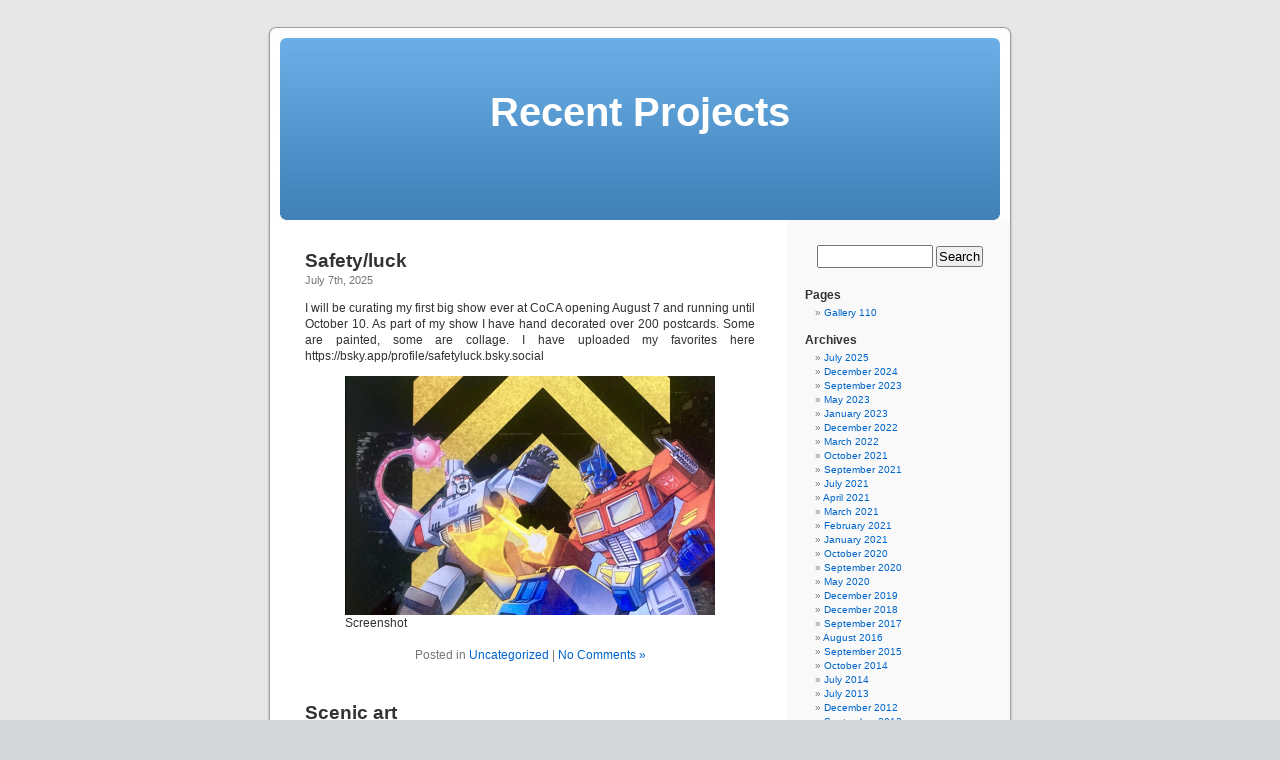

--- FILE ---
content_type: text/html; charset=UTF-8
request_url: http://recentprojects.yellowlaboratories.com/
body_size: 18438
content:
<!DOCTYPE html PUBLIC "-//W3C//DTD XHTML 1.0 Transitional//EN" "http://www.w3.org/TR/xhtml1/DTD/xhtml1-transitional.dtd">
<html xmlns="http://www.w3.org/1999/xhtml" lang="en-US">

<head profile="http://gmpg.org/xfn/11">
<meta http-equiv="Content-Type" content="text/html; charset=UTF-8" />

<title> Recent Projects</title>

<link rel="stylesheet" href="http://recentprojects.yellowlaboratories.com/wp-content/themes/default/style.css" type="text/css" media="screen" />
<link rel="pingback" href="http://recentprojects.yellowlaboratories.com/xmlrpc.php" />

<style type="text/css" media="screen">

	#page { background: url("http://recentprojects.yellowlaboratories.com/wp-content/themes/default/images/kubrickbg-ltr.jpg") repeat-y top; border: none; }

</style>

 

<meta name='robots' content='max-image-preview:large' />
<link rel="alternate" type="application/rss+xml" title="Recent Projects &raquo; Feed" href="http://recentprojects.yellowlaboratories.com/feed/" />
<link rel="alternate" type="application/rss+xml" title="Recent Projects &raquo; Comments Feed" href="http://recentprojects.yellowlaboratories.com/comments/feed/" />
<style id='wp-img-auto-sizes-contain-inline-css' type='text/css'>
img:is([sizes=auto i],[sizes^="auto," i]){contain-intrinsic-size:3000px 1500px}
/*# sourceURL=wp-img-auto-sizes-contain-inline-css */
</style>
<style id='wp-emoji-styles-inline-css' type='text/css'>

	img.wp-smiley, img.emoji {
		display: inline !important;
		border: none !important;
		box-shadow: none !important;
		height: 1em !important;
		width: 1em !important;
		margin: 0 0.07em !important;
		vertical-align: -0.1em !important;
		background: none !important;
		padding: 0 !important;
	}
/*# sourceURL=wp-emoji-styles-inline-css */
</style>
<style id='wp-block-library-inline-css' type='text/css'>
:root{--wp-block-synced-color:#7a00df;--wp-block-synced-color--rgb:122,0,223;--wp-bound-block-color:var(--wp-block-synced-color);--wp-editor-canvas-background:#ddd;--wp-admin-theme-color:#007cba;--wp-admin-theme-color--rgb:0,124,186;--wp-admin-theme-color-darker-10:#006ba1;--wp-admin-theme-color-darker-10--rgb:0,107,160.5;--wp-admin-theme-color-darker-20:#005a87;--wp-admin-theme-color-darker-20--rgb:0,90,135;--wp-admin-border-width-focus:2px}@media (min-resolution:192dpi){:root{--wp-admin-border-width-focus:1.5px}}.wp-element-button{cursor:pointer}:root .has-very-light-gray-background-color{background-color:#eee}:root .has-very-dark-gray-background-color{background-color:#313131}:root .has-very-light-gray-color{color:#eee}:root .has-very-dark-gray-color{color:#313131}:root .has-vivid-green-cyan-to-vivid-cyan-blue-gradient-background{background:linear-gradient(135deg,#00d084,#0693e3)}:root .has-purple-crush-gradient-background{background:linear-gradient(135deg,#34e2e4,#4721fb 50%,#ab1dfe)}:root .has-hazy-dawn-gradient-background{background:linear-gradient(135deg,#faaca8,#dad0ec)}:root .has-subdued-olive-gradient-background{background:linear-gradient(135deg,#fafae1,#67a671)}:root .has-atomic-cream-gradient-background{background:linear-gradient(135deg,#fdd79a,#004a59)}:root .has-nightshade-gradient-background{background:linear-gradient(135deg,#330968,#31cdcf)}:root .has-midnight-gradient-background{background:linear-gradient(135deg,#020381,#2874fc)}:root{--wp--preset--font-size--normal:16px;--wp--preset--font-size--huge:42px}.has-regular-font-size{font-size:1em}.has-larger-font-size{font-size:2.625em}.has-normal-font-size{font-size:var(--wp--preset--font-size--normal)}.has-huge-font-size{font-size:var(--wp--preset--font-size--huge)}.has-text-align-center{text-align:center}.has-text-align-left{text-align:left}.has-text-align-right{text-align:right}.has-fit-text{white-space:nowrap!important}#end-resizable-editor-section{display:none}.aligncenter{clear:both}.items-justified-left{justify-content:flex-start}.items-justified-center{justify-content:center}.items-justified-right{justify-content:flex-end}.items-justified-space-between{justify-content:space-between}.screen-reader-text{border:0;clip-path:inset(50%);height:1px;margin:-1px;overflow:hidden;padding:0;position:absolute;width:1px;word-wrap:normal!important}.screen-reader-text:focus{background-color:#ddd;clip-path:none;color:#444;display:block;font-size:1em;height:auto;left:5px;line-height:normal;padding:15px 23px 14px;text-decoration:none;top:5px;width:auto;z-index:100000}html :where(.has-border-color){border-style:solid}html :where([style*=border-top-color]){border-top-style:solid}html :where([style*=border-right-color]){border-right-style:solid}html :where([style*=border-bottom-color]){border-bottom-style:solid}html :where([style*=border-left-color]){border-left-style:solid}html :where([style*=border-width]){border-style:solid}html :where([style*=border-top-width]){border-top-style:solid}html :where([style*=border-right-width]){border-right-style:solid}html :where([style*=border-bottom-width]){border-bottom-style:solid}html :where([style*=border-left-width]){border-left-style:solid}html :where(img[class*=wp-image-]){height:auto;max-width:100%}:where(figure){margin:0 0 1em}html :where(.is-position-sticky){--wp-admin--admin-bar--position-offset:var(--wp-admin--admin-bar--height,0px)}@media screen and (max-width:600px){html :where(.is-position-sticky){--wp-admin--admin-bar--position-offset:0px}}

/*# sourceURL=wp-block-library-inline-css */
</style><style id='wp-block-gallery-inline-css' type='text/css'>
.blocks-gallery-grid:not(.has-nested-images),.wp-block-gallery:not(.has-nested-images){display:flex;flex-wrap:wrap;list-style-type:none;margin:0;padding:0}.blocks-gallery-grid:not(.has-nested-images) .blocks-gallery-image,.blocks-gallery-grid:not(.has-nested-images) .blocks-gallery-item,.wp-block-gallery:not(.has-nested-images) .blocks-gallery-image,.wp-block-gallery:not(.has-nested-images) .blocks-gallery-item{display:flex;flex-direction:column;flex-grow:1;justify-content:center;margin:0 1em 1em 0;position:relative;width:calc(50% - 1em)}.blocks-gallery-grid:not(.has-nested-images) .blocks-gallery-image:nth-of-type(2n),.blocks-gallery-grid:not(.has-nested-images) .blocks-gallery-item:nth-of-type(2n),.wp-block-gallery:not(.has-nested-images) .blocks-gallery-image:nth-of-type(2n),.wp-block-gallery:not(.has-nested-images) .blocks-gallery-item:nth-of-type(2n){margin-right:0}.blocks-gallery-grid:not(.has-nested-images) .blocks-gallery-image figure,.blocks-gallery-grid:not(.has-nested-images) .blocks-gallery-item figure,.wp-block-gallery:not(.has-nested-images) .blocks-gallery-image figure,.wp-block-gallery:not(.has-nested-images) .blocks-gallery-item figure{align-items:flex-end;display:flex;height:100%;justify-content:flex-start;margin:0}.blocks-gallery-grid:not(.has-nested-images) .blocks-gallery-image img,.blocks-gallery-grid:not(.has-nested-images) .blocks-gallery-item img,.wp-block-gallery:not(.has-nested-images) .blocks-gallery-image img,.wp-block-gallery:not(.has-nested-images) .blocks-gallery-item img{display:block;height:auto;max-width:100%;width:auto}.blocks-gallery-grid:not(.has-nested-images) .blocks-gallery-image figcaption,.blocks-gallery-grid:not(.has-nested-images) .blocks-gallery-item figcaption,.wp-block-gallery:not(.has-nested-images) .blocks-gallery-image figcaption,.wp-block-gallery:not(.has-nested-images) .blocks-gallery-item figcaption{background:linear-gradient(0deg,#000000b3,#0000004d 70%,#0000);bottom:0;box-sizing:border-box;color:#fff;font-size:.8em;margin:0;max-height:100%;overflow:auto;padding:3em .77em .7em;position:absolute;text-align:center;width:100%;z-index:2}.blocks-gallery-grid:not(.has-nested-images) .blocks-gallery-image figcaption img,.blocks-gallery-grid:not(.has-nested-images) .blocks-gallery-item figcaption img,.wp-block-gallery:not(.has-nested-images) .blocks-gallery-image figcaption img,.wp-block-gallery:not(.has-nested-images) .blocks-gallery-item figcaption img{display:inline}.blocks-gallery-grid:not(.has-nested-images) figcaption,.wp-block-gallery:not(.has-nested-images) figcaption{flex-grow:1}.blocks-gallery-grid:not(.has-nested-images).is-cropped .blocks-gallery-image a,.blocks-gallery-grid:not(.has-nested-images).is-cropped .blocks-gallery-image img,.blocks-gallery-grid:not(.has-nested-images).is-cropped .blocks-gallery-item a,.blocks-gallery-grid:not(.has-nested-images).is-cropped .blocks-gallery-item img,.wp-block-gallery:not(.has-nested-images).is-cropped .blocks-gallery-image a,.wp-block-gallery:not(.has-nested-images).is-cropped .blocks-gallery-image img,.wp-block-gallery:not(.has-nested-images).is-cropped .blocks-gallery-item a,.wp-block-gallery:not(.has-nested-images).is-cropped .blocks-gallery-item img{flex:1;height:100%;object-fit:cover;width:100%}.blocks-gallery-grid:not(.has-nested-images).columns-1 .blocks-gallery-image,.blocks-gallery-grid:not(.has-nested-images).columns-1 .blocks-gallery-item,.wp-block-gallery:not(.has-nested-images).columns-1 .blocks-gallery-image,.wp-block-gallery:not(.has-nested-images).columns-1 .blocks-gallery-item{margin-right:0;width:100%}@media (min-width:600px){.blocks-gallery-grid:not(.has-nested-images).columns-3 .blocks-gallery-image,.blocks-gallery-grid:not(.has-nested-images).columns-3 .blocks-gallery-item,.wp-block-gallery:not(.has-nested-images).columns-3 .blocks-gallery-image,.wp-block-gallery:not(.has-nested-images).columns-3 .blocks-gallery-item{margin-right:1em;width:calc(33.33333% - .66667em)}.blocks-gallery-grid:not(.has-nested-images).columns-4 .blocks-gallery-image,.blocks-gallery-grid:not(.has-nested-images).columns-4 .blocks-gallery-item,.wp-block-gallery:not(.has-nested-images).columns-4 .blocks-gallery-image,.wp-block-gallery:not(.has-nested-images).columns-4 .blocks-gallery-item{margin-right:1em;width:calc(25% - .75em)}.blocks-gallery-grid:not(.has-nested-images).columns-5 .blocks-gallery-image,.blocks-gallery-grid:not(.has-nested-images).columns-5 .blocks-gallery-item,.wp-block-gallery:not(.has-nested-images).columns-5 .blocks-gallery-image,.wp-block-gallery:not(.has-nested-images).columns-5 .blocks-gallery-item{margin-right:1em;width:calc(20% - .8em)}.blocks-gallery-grid:not(.has-nested-images).columns-6 .blocks-gallery-image,.blocks-gallery-grid:not(.has-nested-images).columns-6 .blocks-gallery-item,.wp-block-gallery:not(.has-nested-images).columns-6 .blocks-gallery-image,.wp-block-gallery:not(.has-nested-images).columns-6 .blocks-gallery-item{margin-right:1em;width:calc(16.66667% - .83333em)}.blocks-gallery-grid:not(.has-nested-images).columns-7 .blocks-gallery-image,.blocks-gallery-grid:not(.has-nested-images).columns-7 .blocks-gallery-item,.wp-block-gallery:not(.has-nested-images).columns-7 .blocks-gallery-image,.wp-block-gallery:not(.has-nested-images).columns-7 .blocks-gallery-item{margin-right:1em;width:calc(14.28571% - .85714em)}.blocks-gallery-grid:not(.has-nested-images).columns-8 .blocks-gallery-image,.blocks-gallery-grid:not(.has-nested-images).columns-8 .blocks-gallery-item,.wp-block-gallery:not(.has-nested-images).columns-8 .blocks-gallery-image,.wp-block-gallery:not(.has-nested-images).columns-8 .blocks-gallery-item{margin-right:1em;width:calc(12.5% - .875em)}.blocks-gallery-grid:not(.has-nested-images).columns-1 .blocks-gallery-image:nth-of-type(1n),.blocks-gallery-grid:not(.has-nested-images).columns-1 .blocks-gallery-item:nth-of-type(1n),.blocks-gallery-grid:not(.has-nested-images).columns-2 .blocks-gallery-image:nth-of-type(2n),.blocks-gallery-grid:not(.has-nested-images).columns-2 .blocks-gallery-item:nth-of-type(2n),.blocks-gallery-grid:not(.has-nested-images).columns-3 .blocks-gallery-image:nth-of-type(3n),.blocks-gallery-grid:not(.has-nested-images).columns-3 .blocks-gallery-item:nth-of-type(3n),.blocks-gallery-grid:not(.has-nested-images).columns-4 .blocks-gallery-image:nth-of-type(4n),.blocks-gallery-grid:not(.has-nested-images).columns-4 .blocks-gallery-item:nth-of-type(4n),.blocks-gallery-grid:not(.has-nested-images).columns-5 .blocks-gallery-image:nth-of-type(5n),.blocks-gallery-grid:not(.has-nested-images).columns-5 .blocks-gallery-item:nth-of-type(5n),.blocks-gallery-grid:not(.has-nested-images).columns-6 .blocks-gallery-image:nth-of-type(6n),.blocks-gallery-grid:not(.has-nested-images).columns-6 .blocks-gallery-item:nth-of-type(6n),.blocks-gallery-grid:not(.has-nested-images).columns-7 .blocks-gallery-image:nth-of-type(7n),.blocks-gallery-grid:not(.has-nested-images).columns-7 .blocks-gallery-item:nth-of-type(7n),.blocks-gallery-grid:not(.has-nested-images).columns-8 .blocks-gallery-image:nth-of-type(8n),.blocks-gallery-grid:not(.has-nested-images).columns-8 .blocks-gallery-item:nth-of-type(8n),.wp-block-gallery:not(.has-nested-images).columns-1 .blocks-gallery-image:nth-of-type(1n),.wp-block-gallery:not(.has-nested-images).columns-1 .blocks-gallery-item:nth-of-type(1n),.wp-block-gallery:not(.has-nested-images).columns-2 .blocks-gallery-image:nth-of-type(2n),.wp-block-gallery:not(.has-nested-images).columns-2 .blocks-gallery-item:nth-of-type(2n),.wp-block-gallery:not(.has-nested-images).columns-3 .blocks-gallery-image:nth-of-type(3n),.wp-block-gallery:not(.has-nested-images).columns-3 .blocks-gallery-item:nth-of-type(3n),.wp-block-gallery:not(.has-nested-images).columns-4 .blocks-gallery-image:nth-of-type(4n),.wp-block-gallery:not(.has-nested-images).columns-4 .blocks-gallery-item:nth-of-type(4n),.wp-block-gallery:not(.has-nested-images).columns-5 .blocks-gallery-image:nth-of-type(5n),.wp-block-gallery:not(.has-nested-images).columns-5 .blocks-gallery-item:nth-of-type(5n),.wp-block-gallery:not(.has-nested-images).columns-6 .blocks-gallery-image:nth-of-type(6n),.wp-block-gallery:not(.has-nested-images).columns-6 .blocks-gallery-item:nth-of-type(6n),.wp-block-gallery:not(.has-nested-images).columns-7 .blocks-gallery-image:nth-of-type(7n),.wp-block-gallery:not(.has-nested-images).columns-7 .blocks-gallery-item:nth-of-type(7n),.wp-block-gallery:not(.has-nested-images).columns-8 .blocks-gallery-image:nth-of-type(8n),.wp-block-gallery:not(.has-nested-images).columns-8 .blocks-gallery-item:nth-of-type(8n){margin-right:0}}.blocks-gallery-grid:not(.has-nested-images) .blocks-gallery-image:last-child,.blocks-gallery-grid:not(.has-nested-images) .blocks-gallery-item:last-child,.wp-block-gallery:not(.has-nested-images) .blocks-gallery-image:last-child,.wp-block-gallery:not(.has-nested-images) .blocks-gallery-item:last-child{margin-right:0}.blocks-gallery-grid:not(.has-nested-images).alignleft,.blocks-gallery-grid:not(.has-nested-images).alignright,.wp-block-gallery:not(.has-nested-images).alignleft,.wp-block-gallery:not(.has-nested-images).alignright{max-width:420px;width:100%}.blocks-gallery-grid:not(.has-nested-images).aligncenter .blocks-gallery-item figure,.wp-block-gallery:not(.has-nested-images).aligncenter .blocks-gallery-item figure{justify-content:center}.wp-block-gallery:not(.is-cropped) .blocks-gallery-item{align-self:flex-start}figure.wp-block-gallery.has-nested-images{align-items:normal}.wp-block-gallery.has-nested-images figure.wp-block-image:not(#individual-image){margin:0;width:calc(50% - var(--wp--style--unstable-gallery-gap, 16px)/2)}.wp-block-gallery.has-nested-images figure.wp-block-image{box-sizing:border-box;display:flex;flex-direction:column;flex-grow:1;justify-content:center;max-width:100%;position:relative}.wp-block-gallery.has-nested-images figure.wp-block-image>a,.wp-block-gallery.has-nested-images figure.wp-block-image>div{flex-direction:column;flex-grow:1;margin:0}.wp-block-gallery.has-nested-images figure.wp-block-image img{display:block;height:auto;max-width:100%!important;width:auto}.wp-block-gallery.has-nested-images figure.wp-block-image figcaption,.wp-block-gallery.has-nested-images figure.wp-block-image:has(figcaption):before{bottom:0;left:0;max-height:100%;position:absolute;right:0}.wp-block-gallery.has-nested-images figure.wp-block-image:has(figcaption):before{backdrop-filter:blur(3px);content:"";height:100%;-webkit-mask-image:linear-gradient(0deg,#000 20%,#0000);mask-image:linear-gradient(0deg,#000 20%,#0000);max-height:40%;pointer-events:none}.wp-block-gallery.has-nested-images figure.wp-block-image figcaption{box-sizing:border-box;color:#fff;font-size:13px;margin:0;overflow:auto;padding:1em;text-align:center;text-shadow:0 0 1.5px #000}.wp-block-gallery.has-nested-images figure.wp-block-image figcaption::-webkit-scrollbar{height:12px;width:12px}.wp-block-gallery.has-nested-images figure.wp-block-image figcaption::-webkit-scrollbar-track{background-color:initial}.wp-block-gallery.has-nested-images figure.wp-block-image figcaption::-webkit-scrollbar-thumb{background-clip:padding-box;background-color:initial;border:3px solid #0000;border-radius:8px}.wp-block-gallery.has-nested-images figure.wp-block-image figcaption:focus-within::-webkit-scrollbar-thumb,.wp-block-gallery.has-nested-images figure.wp-block-image figcaption:focus::-webkit-scrollbar-thumb,.wp-block-gallery.has-nested-images figure.wp-block-image figcaption:hover::-webkit-scrollbar-thumb{background-color:#fffc}.wp-block-gallery.has-nested-images figure.wp-block-image figcaption{scrollbar-color:#0000 #0000;scrollbar-gutter:stable both-edges;scrollbar-width:thin}.wp-block-gallery.has-nested-images figure.wp-block-image figcaption:focus,.wp-block-gallery.has-nested-images figure.wp-block-image figcaption:focus-within,.wp-block-gallery.has-nested-images figure.wp-block-image figcaption:hover{scrollbar-color:#fffc #0000}.wp-block-gallery.has-nested-images figure.wp-block-image figcaption{will-change:transform}@media (hover:none){.wp-block-gallery.has-nested-images figure.wp-block-image figcaption{scrollbar-color:#fffc #0000}}.wp-block-gallery.has-nested-images figure.wp-block-image figcaption{background:linear-gradient(0deg,#0006,#0000)}.wp-block-gallery.has-nested-images figure.wp-block-image figcaption img{display:inline}.wp-block-gallery.has-nested-images figure.wp-block-image figcaption a{color:inherit}.wp-block-gallery.has-nested-images figure.wp-block-image.has-custom-border img{box-sizing:border-box}.wp-block-gallery.has-nested-images figure.wp-block-image.has-custom-border>a,.wp-block-gallery.has-nested-images figure.wp-block-image.has-custom-border>div,.wp-block-gallery.has-nested-images figure.wp-block-image.is-style-rounded>a,.wp-block-gallery.has-nested-images figure.wp-block-image.is-style-rounded>div{flex:1 1 auto}.wp-block-gallery.has-nested-images figure.wp-block-image.has-custom-border figcaption,.wp-block-gallery.has-nested-images figure.wp-block-image.is-style-rounded figcaption{background:none;color:inherit;flex:initial;margin:0;padding:10px 10px 9px;position:relative;text-shadow:none}.wp-block-gallery.has-nested-images figure.wp-block-image.has-custom-border:before,.wp-block-gallery.has-nested-images figure.wp-block-image.is-style-rounded:before{content:none}.wp-block-gallery.has-nested-images figcaption{flex-basis:100%;flex-grow:1;text-align:center}.wp-block-gallery.has-nested-images:not(.is-cropped) figure.wp-block-image:not(#individual-image){margin-bottom:auto;margin-top:0}.wp-block-gallery.has-nested-images.is-cropped figure.wp-block-image:not(#individual-image){align-self:inherit}.wp-block-gallery.has-nested-images.is-cropped figure.wp-block-image:not(#individual-image)>a,.wp-block-gallery.has-nested-images.is-cropped figure.wp-block-image:not(#individual-image)>div:not(.components-drop-zone){display:flex}.wp-block-gallery.has-nested-images.is-cropped figure.wp-block-image:not(#individual-image) a,.wp-block-gallery.has-nested-images.is-cropped figure.wp-block-image:not(#individual-image) img{flex:1 0 0%;height:100%;object-fit:cover;width:100%}.wp-block-gallery.has-nested-images.columns-1 figure.wp-block-image:not(#individual-image){width:100%}@media (min-width:600px){.wp-block-gallery.has-nested-images.columns-3 figure.wp-block-image:not(#individual-image){width:calc(33.33333% - var(--wp--style--unstable-gallery-gap, 16px)*.66667)}.wp-block-gallery.has-nested-images.columns-4 figure.wp-block-image:not(#individual-image){width:calc(25% - var(--wp--style--unstable-gallery-gap, 16px)*.75)}.wp-block-gallery.has-nested-images.columns-5 figure.wp-block-image:not(#individual-image){width:calc(20% - var(--wp--style--unstable-gallery-gap, 16px)*.8)}.wp-block-gallery.has-nested-images.columns-6 figure.wp-block-image:not(#individual-image){width:calc(16.66667% - var(--wp--style--unstable-gallery-gap, 16px)*.83333)}.wp-block-gallery.has-nested-images.columns-7 figure.wp-block-image:not(#individual-image){width:calc(14.28571% - var(--wp--style--unstable-gallery-gap, 16px)*.85714)}.wp-block-gallery.has-nested-images.columns-8 figure.wp-block-image:not(#individual-image){width:calc(12.5% - var(--wp--style--unstable-gallery-gap, 16px)*.875)}.wp-block-gallery.has-nested-images.columns-default figure.wp-block-image:not(#individual-image){width:calc(33.33% - var(--wp--style--unstable-gallery-gap, 16px)*.66667)}.wp-block-gallery.has-nested-images.columns-default figure.wp-block-image:not(#individual-image):first-child:nth-last-child(2),.wp-block-gallery.has-nested-images.columns-default figure.wp-block-image:not(#individual-image):first-child:nth-last-child(2)~figure.wp-block-image:not(#individual-image){width:calc(50% - var(--wp--style--unstable-gallery-gap, 16px)*.5)}.wp-block-gallery.has-nested-images.columns-default figure.wp-block-image:not(#individual-image):first-child:last-child{width:100%}}.wp-block-gallery.has-nested-images.alignleft,.wp-block-gallery.has-nested-images.alignright{max-width:420px;width:100%}.wp-block-gallery.has-nested-images.aligncenter{justify-content:center}
/*# sourceURL=http://recentprojects.yellowlaboratories.com/wp-includes/blocks/gallery/style.min.css */
</style>
<style id='wp-block-image-inline-css' type='text/css'>
.wp-block-image>a,.wp-block-image>figure>a{display:inline-block}.wp-block-image img{box-sizing:border-box;height:auto;max-width:100%;vertical-align:bottom}@media not (prefers-reduced-motion){.wp-block-image img.hide{visibility:hidden}.wp-block-image img.show{animation:show-content-image .4s}}.wp-block-image[style*=border-radius] img,.wp-block-image[style*=border-radius]>a{border-radius:inherit}.wp-block-image.has-custom-border img{box-sizing:border-box}.wp-block-image.aligncenter{text-align:center}.wp-block-image.alignfull>a,.wp-block-image.alignwide>a{width:100%}.wp-block-image.alignfull img,.wp-block-image.alignwide img{height:auto;width:100%}.wp-block-image .aligncenter,.wp-block-image .alignleft,.wp-block-image .alignright,.wp-block-image.aligncenter,.wp-block-image.alignleft,.wp-block-image.alignright{display:table}.wp-block-image .aligncenter>figcaption,.wp-block-image .alignleft>figcaption,.wp-block-image .alignright>figcaption,.wp-block-image.aligncenter>figcaption,.wp-block-image.alignleft>figcaption,.wp-block-image.alignright>figcaption{caption-side:bottom;display:table-caption}.wp-block-image .alignleft{float:left;margin:.5em 1em .5em 0}.wp-block-image .alignright{float:right;margin:.5em 0 .5em 1em}.wp-block-image .aligncenter{margin-left:auto;margin-right:auto}.wp-block-image :where(figcaption){margin-bottom:1em;margin-top:.5em}.wp-block-image.is-style-circle-mask img{border-radius:9999px}@supports ((-webkit-mask-image:none) or (mask-image:none)) or (-webkit-mask-image:none){.wp-block-image.is-style-circle-mask img{border-radius:0;-webkit-mask-image:url('data:image/svg+xml;utf8,<svg viewBox="0 0 100 100" xmlns="http://www.w3.org/2000/svg"><circle cx="50" cy="50" r="50"/></svg>');mask-image:url('data:image/svg+xml;utf8,<svg viewBox="0 0 100 100" xmlns="http://www.w3.org/2000/svg"><circle cx="50" cy="50" r="50"/></svg>');mask-mode:alpha;-webkit-mask-position:center;mask-position:center;-webkit-mask-repeat:no-repeat;mask-repeat:no-repeat;-webkit-mask-size:contain;mask-size:contain}}:root :where(.wp-block-image.is-style-rounded img,.wp-block-image .is-style-rounded img){border-radius:9999px}.wp-block-image figure{margin:0}.wp-lightbox-container{display:flex;flex-direction:column;position:relative}.wp-lightbox-container img{cursor:zoom-in}.wp-lightbox-container img:hover+button{opacity:1}.wp-lightbox-container button{align-items:center;backdrop-filter:blur(16px) saturate(180%);background-color:#5a5a5a40;border:none;border-radius:4px;cursor:zoom-in;display:flex;height:20px;justify-content:center;opacity:0;padding:0;position:absolute;right:16px;text-align:center;top:16px;width:20px;z-index:100}@media not (prefers-reduced-motion){.wp-lightbox-container button{transition:opacity .2s ease}}.wp-lightbox-container button:focus-visible{outline:3px auto #5a5a5a40;outline:3px auto -webkit-focus-ring-color;outline-offset:3px}.wp-lightbox-container button:hover{cursor:pointer;opacity:1}.wp-lightbox-container button:focus{opacity:1}.wp-lightbox-container button:focus,.wp-lightbox-container button:hover,.wp-lightbox-container button:not(:hover):not(:active):not(.has-background){background-color:#5a5a5a40;border:none}.wp-lightbox-overlay{box-sizing:border-box;cursor:zoom-out;height:100vh;left:0;overflow:hidden;position:fixed;top:0;visibility:hidden;width:100%;z-index:100000}.wp-lightbox-overlay .close-button{align-items:center;cursor:pointer;display:flex;justify-content:center;min-height:40px;min-width:40px;padding:0;position:absolute;right:calc(env(safe-area-inset-right) + 16px);top:calc(env(safe-area-inset-top) + 16px);z-index:5000000}.wp-lightbox-overlay .close-button:focus,.wp-lightbox-overlay .close-button:hover,.wp-lightbox-overlay .close-button:not(:hover):not(:active):not(.has-background){background:none;border:none}.wp-lightbox-overlay .lightbox-image-container{height:var(--wp--lightbox-container-height);left:50%;overflow:hidden;position:absolute;top:50%;transform:translate(-50%,-50%);transform-origin:top left;width:var(--wp--lightbox-container-width);z-index:9999999999}.wp-lightbox-overlay .wp-block-image{align-items:center;box-sizing:border-box;display:flex;height:100%;justify-content:center;margin:0;position:relative;transform-origin:0 0;width:100%;z-index:3000000}.wp-lightbox-overlay .wp-block-image img{height:var(--wp--lightbox-image-height);min-height:var(--wp--lightbox-image-height);min-width:var(--wp--lightbox-image-width);width:var(--wp--lightbox-image-width)}.wp-lightbox-overlay .wp-block-image figcaption{display:none}.wp-lightbox-overlay button{background:none;border:none}.wp-lightbox-overlay .scrim{background-color:#fff;height:100%;opacity:.9;position:absolute;width:100%;z-index:2000000}.wp-lightbox-overlay.active{visibility:visible}@media not (prefers-reduced-motion){.wp-lightbox-overlay.active{animation:turn-on-visibility .25s both}.wp-lightbox-overlay.active img{animation:turn-on-visibility .35s both}.wp-lightbox-overlay.show-closing-animation:not(.active){animation:turn-off-visibility .35s both}.wp-lightbox-overlay.show-closing-animation:not(.active) img{animation:turn-off-visibility .25s both}.wp-lightbox-overlay.zoom.active{animation:none;opacity:1;visibility:visible}.wp-lightbox-overlay.zoom.active .lightbox-image-container{animation:lightbox-zoom-in .4s}.wp-lightbox-overlay.zoom.active .lightbox-image-container img{animation:none}.wp-lightbox-overlay.zoom.active .scrim{animation:turn-on-visibility .4s forwards}.wp-lightbox-overlay.zoom.show-closing-animation:not(.active){animation:none}.wp-lightbox-overlay.zoom.show-closing-animation:not(.active) .lightbox-image-container{animation:lightbox-zoom-out .4s}.wp-lightbox-overlay.zoom.show-closing-animation:not(.active) .lightbox-image-container img{animation:none}.wp-lightbox-overlay.zoom.show-closing-animation:not(.active) .scrim{animation:turn-off-visibility .4s forwards}}@keyframes show-content-image{0%{visibility:hidden}99%{visibility:hidden}to{visibility:visible}}@keyframes turn-on-visibility{0%{opacity:0}to{opacity:1}}@keyframes turn-off-visibility{0%{opacity:1;visibility:visible}99%{opacity:0;visibility:visible}to{opacity:0;visibility:hidden}}@keyframes lightbox-zoom-in{0%{transform:translate(calc((-100vw + var(--wp--lightbox-scrollbar-width))/2 + var(--wp--lightbox-initial-left-position)),calc(-50vh + var(--wp--lightbox-initial-top-position))) scale(var(--wp--lightbox-scale))}to{transform:translate(-50%,-50%) scale(1)}}@keyframes lightbox-zoom-out{0%{transform:translate(-50%,-50%) scale(1);visibility:visible}99%{visibility:visible}to{transform:translate(calc((-100vw + var(--wp--lightbox-scrollbar-width))/2 + var(--wp--lightbox-initial-left-position)),calc(-50vh + var(--wp--lightbox-initial-top-position))) scale(var(--wp--lightbox-scale));visibility:hidden}}
/*# sourceURL=http://recentprojects.yellowlaboratories.com/wp-includes/blocks/image/style.min.css */
</style>
<style id='wp-block-embed-inline-css' type='text/css'>
.wp-block-embed.alignleft,.wp-block-embed.alignright,.wp-block[data-align=left]>[data-type="core/embed"],.wp-block[data-align=right]>[data-type="core/embed"]{max-width:360px;width:100%}.wp-block-embed.alignleft .wp-block-embed__wrapper,.wp-block-embed.alignright .wp-block-embed__wrapper,.wp-block[data-align=left]>[data-type="core/embed"] .wp-block-embed__wrapper,.wp-block[data-align=right]>[data-type="core/embed"] .wp-block-embed__wrapper{min-width:280px}.wp-block-cover .wp-block-embed{min-height:240px;min-width:320px}.wp-block-embed{overflow-wrap:break-word}.wp-block-embed :where(figcaption){margin-bottom:1em;margin-top:.5em}.wp-block-embed iframe{max-width:100%}.wp-block-embed__wrapper{position:relative}.wp-embed-responsive .wp-has-aspect-ratio .wp-block-embed__wrapper:before{content:"";display:block;padding-top:50%}.wp-embed-responsive .wp-has-aspect-ratio iframe{bottom:0;height:100%;left:0;position:absolute;right:0;top:0;width:100%}.wp-embed-responsive .wp-embed-aspect-21-9 .wp-block-embed__wrapper:before{padding-top:42.85%}.wp-embed-responsive .wp-embed-aspect-18-9 .wp-block-embed__wrapper:before{padding-top:50%}.wp-embed-responsive .wp-embed-aspect-16-9 .wp-block-embed__wrapper:before{padding-top:56.25%}.wp-embed-responsive .wp-embed-aspect-4-3 .wp-block-embed__wrapper:before{padding-top:75%}.wp-embed-responsive .wp-embed-aspect-1-1 .wp-block-embed__wrapper:before{padding-top:100%}.wp-embed-responsive .wp-embed-aspect-9-16 .wp-block-embed__wrapper:before{padding-top:177.77%}.wp-embed-responsive .wp-embed-aspect-1-2 .wp-block-embed__wrapper:before{padding-top:200%}
/*# sourceURL=http://recentprojects.yellowlaboratories.com/wp-includes/blocks/embed/style.min.css */
</style>
<style id='wp-block-paragraph-inline-css' type='text/css'>
.is-small-text{font-size:.875em}.is-regular-text{font-size:1em}.is-large-text{font-size:2.25em}.is-larger-text{font-size:3em}.has-drop-cap:not(:focus):first-letter{float:left;font-size:8.4em;font-style:normal;font-weight:100;line-height:.68;margin:.05em .1em 0 0;text-transform:uppercase}body.rtl .has-drop-cap:not(:focus):first-letter{float:none;margin-left:.1em}p.has-drop-cap.has-background{overflow:hidden}:root :where(p.has-background){padding:1.25em 2.375em}:where(p.has-text-color:not(.has-link-color)) a{color:inherit}p.has-text-align-left[style*="writing-mode:vertical-lr"],p.has-text-align-right[style*="writing-mode:vertical-rl"]{rotate:180deg}
/*# sourceURL=http://recentprojects.yellowlaboratories.com/wp-includes/blocks/paragraph/style.min.css */
</style>
<style id='global-styles-inline-css' type='text/css'>
:root{--wp--preset--aspect-ratio--square: 1;--wp--preset--aspect-ratio--4-3: 4/3;--wp--preset--aspect-ratio--3-4: 3/4;--wp--preset--aspect-ratio--3-2: 3/2;--wp--preset--aspect-ratio--2-3: 2/3;--wp--preset--aspect-ratio--16-9: 16/9;--wp--preset--aspect-ratio--9-16: 9/16;--wp--preset--color--black: #000000;--wp--preset--color--cyan-bluish-gray: #abb8c3;--wp--preset--color--white: #ffffff;--wp--preset--color--pale-pink: #f78da7;--wp--preset--color--vivid-red: #cf2e2e;--wp--preset--color--luminous-vivid-orange: #ff6900;--wp--preset--color--luminous-vivid-amber: #fcb900;--wp--preset--color--light-green-cyan: #7bdcb5;--wp--preset--color--vivid-green-cyan: #00d084;--wp--preset--color--pale-cyan-blue: #8ed1fc;--wp--preset--color--vivid-cyan-blue: #0693e3;--wp--preset--color--vivid-purple: #9b51e0;--wp--preset--gradient--vivid-cyan-blue-to-vivid-purple: linear-gradient(135deg,rgb(6,147,227) 0%,rgb(155,81,224) 100%);--wp--preset--gradient--light-green-cyan-to-vivid-green-cyan: linear-gradient(135deg,rgb(122,220,180) 0%,rgb(0,208,130) 100%);--wp--preset--gradient--luminous-vivid-amber-to-luminous-vivid-orange: linear-gradient(135deg,rgb(252,185,0) 0%,rgb(255,105,0) 100%);--wp--preset--gradient--luminous-vivid-orange-to-vivid-red: linear-gradient(135deg,rgb(255,105,0) 0%,rgb(207,46,46) 100%);--wp--preset--gradient--very-light-gray-to-cyan-bluish-gray: linear-gradient(135deg,rgb(238,238,238) 0%,rgb(169,184,195) 100%);--wp--preset--gradient--cool-to-warm-spectrum: linear-gradient(135deg,rgb(74,234,220) 0%,rgb(151,120,209) 20%,rgb(207,42,186) 40%,rgb(238,44,130) 60%,rgb(251,105,98) 80%,rgb(254,248,76) 100%);--wp--preset--gradient--blush-light-purple: linear-gradient(135deg,rgb(255,206,236) 0%,rgb(152,150,240) 100%);--wp--preset--gradient--blush-bordeaux: linear-gradient(135deg,rgb(254,205,165) 0%,rgb(254,45,45) 50%,rgb(107,0,62) 100%);--wp--preset--gradient--luminous-dusk: linear-gradient(135deg,rgb(255,203,112) 0%,rgb(199,81,192) 50%,rgb(65,88,208) 100%);--wp--preset--gradient--pale-ocean: linear-gradient(135deg,rgb(255,245,203) 0%,rgb(182,227,212) 50%,rgb(51,167,181) 100%);--wp--preset--gradient--electric-grass: linear-gradient(135deg,rgb(202,248,128) 0%,rgb(113,206,126) 100%);--wp--preset--gradient--midnight: linear-gradient(135deg,rgb(2,3,129) 0%,rgb(40,116,252) 100%);--wp--preset--font-size--small: 13px;--wp--preset--font-size--medium: 20px;--wp--preset--font-size--large: 36px;--wp--preset--font-size--x-large: 42px;--wp--preset--spacing--20: 0.44rem;--wp--preset--spacing--30: 0.67rem;--wp--preset--spacing--40: 1rem;--wp--preset--spacing--50: 1.5rem;--wp--preset--spacing--60: 2.25rem;--wp--preset--spacing--70: 3.38rem;--wp--preset--spacing--80: 5.06rem;--wp--preset--shadow--natural: 6px 6px 9px rgba(0, 0, 0, 0.2);--wp--preset--shadow--deep: 12px 12px 50px rgba(0, 0, 0, 0.4);--wp--preset--shadow--sharp: 6px 6px 0px rgba(0, 0, 0, 0.2);--wp--preset--shadow--outlined: 6px 6px 0px -3px rgb(255, 255, 255), 6px 6px rgb(0, 0, 0);--wp--preset--shadow--crisp: 6px 6px 0px rgb(0, 0, 0);}:where(.is-layout-flex){gap: 0.5em;}:where(.is-layout-grid){gap: 0.5em;}body .is-layout-flex{display: flex;}.is-layout-flex{flex-wrap: wrap;align-items: center;}.is-layout-flex > :is(*, div){margin: 0;}body .is-layout-grid{display: grid;}.is-layout-grid > :is(*, div){margin: 0;}:where(.wp-block-columns.is-layout-flex){gap: 2em;}:where(.wp-block-columns.is-layout-grid){gap: 2em;}:where(.wp-block-post-template.is-layout-flex){gap: 1.25em;}:where(.wp-block-post-template.is-layout-grid){gap: 1.25em;}.has-black-color{color: var(--wp--preset--color--black) !important;}.has-cyan-bluish-gray-color{color: var(--wp--preset--color--cyan-bluish-gray) !important;}.has-white-color{color: var(--wp--preset--color--white) !important;}.has-pale-pink-color{color: var(--wp--preset--color--pale-pink) !important;}.has-vivid-red-color{color: var(--wp--preset--color--vivid-red) !important;}.has-luminous-vivid-orange-color{color: var(--wp--preset--color--luminous-vivid-orange) !important;}.has-luminous-vivid-amber-color{color: var(--wp--preset--color--luminous-vivid-amber) !important;}.has-light-green-cyan-color{color: var(--wp--preset--color--light-green-cyan) !important;}.has-vivid-green-cyan-color{color: var(--wp--preset--color--vivid-green-cyan) !important;}.has-pale-cyan-blue-color{color: var(--wp--preset--color--pale-cyan-blue) !important;}.has-vivid-cyan-blue-color{color: var(--wp--preset--color--vivid-cyan-blue) !important;}.has-vivid-purple-color{color: var(--wp--preset--color--vivid-purple) !important;}.has-black-background-color{background-color: var(--wp--preset--color--black) !important;}.has-cyan-bluish-gray-background-color{background-color: var(--wp--preset--color--cyan-bluish-gray) !important;}.has-white-background-color{background-color: var(--wp--preset--color--white) !important;}.has-pale-pink-background-color{background-color: var(--wp--preset--color--pale-pink) !important;}.has-vivid-red-background-color{background-color: var(--wp--preset--color--vivid-red) !important;}.has-luminous-vivid-orange-background-color{background-color: var(--wp--preset--color--luminous-vivid-orange) !important;}.has-luminous-vivid-amber-background-color{background-color: var(--wp--preset--color--luminous-vivid-amber) !important;}.has-light-green-cyan-background-color{background-color: var(--wp--preset--color--light-green-cyan) !important;}.has-vivid-green-cyan-background-color{background-color: var(--wp--preset--color--vivid-green-cyan) !important;}.has-pale-cyan-blue-background-color{background-color: var(--wp--preset--color--pale-cyan-blue) !important;}.has-vivid-cyan-blue-background-color{background-color: var(--wp--preset--color--vivid-cyan-blue) !important;}.has-vivid-purple-background-color{background-color: var(--wp--preset--color--vivid-purple) !important;}.has-black-border-color{border-color: var(--wp--preset--color--black) !important;}.has-cyan-bluish-gray-border-color{border-color: var(--wp--preset--color--cyan-bluish-gray) !important;}.has-white-border-color{border-color: var(--wp--preset--color--white) !important;}.has-pale-pink-border-color{border-color: var(--wp--preset--color--pale-pink) !important;}.has-vivid-red-border-color{border-color: var(--wp--preset--color--vivid-red) !important;}.has-luminous-vivid-orange-border-color{border-color: var(--wp--preset--color--luminous-vivid-orange) !important;}.has-luminous-vivid-amber-border-color{border-color: var(--wp--preset--color--luminous-vivid-amber) !important;}.has-light-green-cyan-border-color{border-color: var(--wp--preset--color--light-green-cyan) !important;}.has-vivid-green-cyan-border-color{border-color: var(--wp--preset--color--vivid-green-cyan) !important;}.has-pale-cyan-blue-border-color{border-color: var(--wp--preset--color--pale-cyan-blue) !important;}.has-vivid-cyan-blue-border-color{border-color: var(--wp--preset--color--vivid-cyan-blue) !important;}.has-vivid-purple-border-color{border-color: var(--wp--preset--color--vivid-purple) !important;}.has-vivid-cyan-blue-to-vivid-purple-gradient-background{background: var(--wp--preset--gradient--vivid-cyan-blue-to-vivid-purple) !important;}.has-light-green-cyan-to-vivid-green-cyan-gradient-background{background: var(--wp--preset--gradient--light-green-cyan-to-vivid-green-cyan) !important;}.has-luminous-vivid-amber-to-luminous-vivid-orange-gradient-background{background: var(--wp--preset--gradient--luminous-vivid-amber-to-luminous-vivid-orange) !important;}.has-luminous-vivid-orange-to-vivid-red-gradient-background{background: var(--wp--preset--gradient--luminous-vivid-orange-to-vivid-red) !important;}.has-very-light-gray-to-cyan-bluish-gray-gradient-background{background: var(--wp--preset--gradient--very-light-gray-to-cyan-bluish-gray) !important;}.has-cool-to-warm-spectrum-gradient-background{background: var(--wp--preset--gradient--cool-to-warm-spectrum) !important;}.has-blush-light-purple-gradient-background{background: var(--wp--preset--gradient--blush-light-purple) !important;}.has-blush-bordeaux-gradient-background{background: var(--wp--preset--gradient--blush-bordeaux) !important;}.has-luminous-dusk-gradient-background{background: var(--wp--preset--gradient--luminous-dusk) !important;}.has-pale-ocean-gradient-background{background: var(--wp--preset--gradient--pale-ocean) !important;}.has-electric-grass-gradient-background{background: var(--wp--preset--gradient--electric-grass) !important;}.has-midnight-gradient-background{background: var(--wp--preset--gradient--midnight) !important;}.has-small-font-size{font-size: var(--wp--preset--font-size--small) !important;}.has-medium-font-size{font-size: var(--wp--preset--font-size--medium) !important;}.has-large-font-size{font-size: var(--wp--preset--font-size--large) !important;}.has-x-large-font-size{font-size: var(--wp--preset--font-size--x-large) !important;}
/*# sourceURL=global-styles-inline-css */
</style>
<style id='core-block-supports-inline-css' type='text/css'>
.wp-block-gallery.wp-block-gallery-1{--wp--style--unstable-gallery-gap:var( --wp--style--gallery-gap-default, var( --gallery-block--gutter-size, var( --wp--style--block-gap, 0.5em ) ) );gap:var( --wp--style--gallery-gap-default, var( --gallery-block--gutter-size, var( --wp--style--block-gap, 0.5em ) ) );}.wp-block-gallery.wp-block-gallery-2{--wp--style--unstable-gallery-gap:var( --wp--style--gallery-gap-default, var( --gallery-block--gutter-size, var( --wp--style--block-gap, 0.5em ) ) );gap:var( --wp--style--gallery-gap-default, var( --gallery-block--gutter-size, var( --wp--style--block-gap, 0.5em ) ) );}.wp-block-gallery.wp-block-gallery-3{--wp--style--unstable-gallery-gap:var( --wp--style--gallery-gap-default, var( --gallery-block--gutter-size, var( --wp--style--block-gap, 0.5em ) ) );gap:var( --wp--style--gallery-gap-default, var( --gallery-block--gutter-size, var( --wp--style--block-gap, 0.5em ) ) );}.wp-block-gallery.wp-block-gallery-4{--wp--style--unstable-gallery-gap:var( --wp--style--gallery-gap-default, var( --gallery-block--gutter-size, var( --wp--style--block-gap, 0.5em ) ) );gap:var( --wp--style--gallery-gap-default, var( --gallery-block--gutter-size, var( --wp--style--block-gap, 0.5em ) ) );}.wp-block-gallery.wp-block-gallery-5{--wp--style--unstable-gallery-gap:var( --wp--style--gallery-gap-default, var( --gallery-block--gutter-size, var( --wp--style--block-gap, 0.5em ) ) );gap:var( --wp--style--gallery-gap-default, var( --gallery-block--gutter-size, var( --wp--style--block-gap, 0.5em ) ) );}.wp-block-gallery.wp-block-gallery-6{--wp--style--unstable-gallery-gap:var( --wp--style--gallery-gap-default, var( --gallery-block--gutter-size, var( --wp--style--block-gap, 0.5em ) ) );gap:var( --wp--style--gallery-gap-default, var( --gallery-block--gutter-size, var( --wp--style--block-gap, 0.5em ) ) );}.wp-block-gallery.wp-block-gallery-7{--wp--style--unstable-gallery-gap:var( --wp--style--gallery-gap-default, var( --gallery-block--gutter-size, var( --wp--style--block-gap, 0.5em ) ) );gap:var( --wp--style--gallery-gap-default, var( --gallery-block--gutter-size, var( --wp--style--block-gap, 0.5em ) ) );}.wp-block-gallery.wp-block-gallery-8{--wp--style--unstable-gallery-gap:var( --wp--style--gallery-gap-default, var( --gallery-block--gutter-size, var( --wp--style--block-gap, 0.5em ) ) );gap:var( --wp--style--gallery-gap-default, var( --gallery-block--gutter-size, var( --wp--style--block-gap, 0.5em ) ) );}.wp-block-gallery.wp-block-gallery-9{--wp--style--unstable-gallery-gap:var( --wp--style--gallery-gap-default, var( --gallery-block--gutter-size, var( --wp--style--block-gap, 0.5em ) ) );gap:var( --wp--style--gallery-gap-default, var( --gallery-block--gutter-size, var( --wp--style--block-gap, 0.5em ) ) );}.wp-block-gallery.wp-block-gallery-10{--wp--style--unstable-gallery-gap:var( --wp--style--gallery-gap-default, var( --gallery-block--gutter-size, var( --wp--style--block-gap, 0.5em ) ) );gap:var( --wp--style--gallery-gap-default, var( --gallery-block--gutter-size, var( --wp--style--block-gap, 0.5em ) ) );}.wp-block-gallery.wp-block-gallery-11{--wp--style--unstable-gallery-gap:var( --wp--style--gallery-gap-default, var( --gallery-block--gutter-size, var( --wp--style--block-gap, 0.5em ) ) );gap:var( --wp--style--gallery-gap-default, var( --gallery-block--gutter-size, var( --wp--style--block-gap, 0.5em ) ) );}.wp-block-gallery.wp-block-gallery-12{--wp--style--unstable-gallery-gap:var( --wp--style--gallery-gap-default, var( --gallery-block--gutter-size, var( --wp--style--block-gap, 0.5em ) ) );gap:var( --wp--style--gallery-gap-default, var( --gallery-block--gutter-size, var( --wp--style--block-gap, 0.5em ) ) );}.wp-block-gallery.wp-block-gallery-13{--wp--style--unstable-gallery-gap:var( --wp--style--gallery-gap-default, var( --gallery-block--gutter-size, var( --wp--style--block-gap, 0.5em ) ) );gap:var( --wp--style--gallery-gap-default, var( --gallery-block--gutter-size, var( --wp--style--block-gap, 0.5em ) ) );}.wp-block-gallery.wp-block-gallery-14{--wp--style--unstable-gallery-gap:var( --wp--style--gallery-gap-default, var( --gallery-block--gutter-size, var( --wp--style--block-gap, 0.5em ) ) );gap:var( --wp--style--gallery-gap-default, var( --gallery-block--gutter-size, var( --wp--style--block-gap, 0.5em ) ) );}.wp-block-gallery.wp-block-gallery-15{--wp--style--unstable-gallery-gap:var( --wp--style--gallery-gap-default, var( --gallery-block--gutter-size, var( --wp--style--block-gap, 0.5em ) ) );gap:var( --wp--style--gallery-gap-default, var( --gallery-block--gutter-size, var( --wp--style--block-gap, 0.5em ) ) );}.wp-block-gallery.wp-block-gallery-16{--wp--style--unstable-gallery-gap:var( --wp--style--gallery-gap-default, var( --gallery-block--gutter-size, var( --wp--style--block-gap, 0.5em ) ) );gap:var( --wp--style--gallery-gap-default, var( --gallery-block--gutter-size, var( --wp--style--block-gap, 0.5em ) ) );}.wp-block-gallery.wp-block-gallery-17{--wp--style--unstable-gallery-gap:var( --wp--style--gallery-gap-default, var( --gallery-block--gutter-size, var( --wp--style--block-gap, 0.5em ) ) );gap:var( --wp--style--gallery-gap-default, var( --gallery-block--gutter-size, var( --wp--style--block-gap, 0.5em ) ) );}.wp-block-gallery.wp-block-gallery-18{--wp--style--unstable-gallery-gap:var( --wp--style--gallery-gap-default, var( --gallery-block--gutter-size, var( --wp--style--block-gap, 0.5em ) ) );gap:var( --wp--style--gallery-gap-default, var( --gallery-block--gutter-size, var( --wp--style--block-gap, 0.5em ) ) );}.wp-block-gallery.wp-block-gallery-19{--wp--style--unstable-gallery-gap:var( --wp--style--gallery-gap-default, var( --gallery-block--gutter-size, var( --wp--style--block-gap, 0.5em ) ) );gap:var( --wp--style--gallery-gap-default, var( --gallery-block--gutter-size, var( --wp--style--block-gap, 0.5em ) ) );}.wp-block-gallery.wp-block-gallery-20{--wp--style--unstable-gallery-gap:var( --wp--style--gallery-gap-default, var( --gallery-block--gutter-size, var( --wp--style--block-gap, 0.5em ) ) );gap:var( --wp--style--gallery-gap-default, var( --gallery-block--gutter-size, var( --wp--style--block-gap, 0.5em ) ) );}.wp-block-gallery.wp-block-gallery-21{--wp--style--unstable-gallery-gap:var( --wp--style--gallery-gap-default, var( --gallery-block--gutter-size, var( --wp--style--block-gap, 0.5em ) ) );gap:var( --wp--style--gallery-gap-default, var( --gallery-block--gutter-size, var( --wp--style--block-gap, 0.5em ) ) );}.wp-block-gallery.wp-block-gallery-22{--wp--style--unstable-gallery-gap:var( --wp--style--gallery-gap-default, var( --gallery-block--gutter-size, var( --wp--style--block-gap, 0.5em ) ) );gap:var( --wp--style--gallery-gap-default, var( --gallery-block--gutter-size, var( --wp--style--block-gap, 0.5em ) ) );}.wp-block-gallery.wp-block-gallery-23{--wp--style--unstable-gallery-gap:var( --wp--style--gallery-gap-default, var( --gallery-block--gutter-size, var( --wp--style--block-gap, 0.5em ) ) );gap:var( --wp--style--gallery-gap-default, var( --gallery-block--gutter-size, var( --wp--style--block-gap, 0.5em ) ) );}.wp-block-gallery.wp-block-gallery-24{--wp--style--unstable-gallery-gap:var( --wp--style--gallery-gap-default, var( --gallery-block--gutter-size, var( --wp--style--block-gap, 0.5em ) ) );gap:var( --wp--style--gallery-gap-default, var( --gallery-block--gutter-size, var( --wp--style--block-gap, 0.5em ) ) );}.wp-block-gallery.wp-block-gallery-25{--wp--style--unstable-gallery-gap:var( --wp--style--gallery-gap-default, var( --gallery-block--gutter-size, var( --wp--style--block-gap, 0.5em ) ) );gap:var( --wp--style--gallery-gap-default, var( --gallery-block--gutter-size, var( --wp--style--block-gap, 0.5em ) ) );}.wp-block-gallery.wp-block-gallery-26{--wp--style--unstable-gallery-gap:var( --wp--style--gallery-gap-default, var( --gallery-block--gutter-size, var( --wp--style--block-gap, 0.5em ) ) );gap:var( --wp--style--gallery-gap-default, var( --gallery-block--gutter-size, var( --wp--style--block-gap, 0.5em ) ) );}.wp-block-gallery.wp-block-gallery-27{--wp--style--unstable-gallery-gap:var( --wp--style--gallery-gap-default, var( --gallery-block--gutter-size, var( --wp--style--block-gap, 0.5em ) ) );gap:var( --wp--style--gallery-gap-default, var( --gallery-block--gutter-size, var( --wp--style--block-gap, 0.5em ) ) );}.wp-block-gallery.wp-block-gallery-28{--wp--style--unstable-gallery-gap:var( --wp--style--gallery-gap-default, var( --gallery-block--gutter-size, var( --wp--style--block-gap, 0.5em ) ) );gap:var( --wp--style--gallery-gap-default, var( --gallery-block--gutter-size, var( --wp--style--block-gap, 0.5em ) ) );}.wp-block-gallery.wp-block-gallery-29{--wp--style--unstable-gallery-gap:var( --wp--style--gallery-gap-default, var( --gallery-block--gutter-size, var( --wp--style--block-gap, 0.5em ) ) );gap:var( --wp--style--gallery-gap-default, var( --gallery-block--gutter-size, var( --wp--style--block-gap, 0.5em ) ) );}
/*# sourceURL=core-block-supports-inline-css */
</style>

<style id='classic-theme-styles-inline-css' type='text/css'>
/*! This file is auto-generated */
.wp-block-button__link{color:#fff;background-color:#32373c;border-radius:9999px;box-shadow:none;text-decoration:none;padding:calc(.667em + 2px) calc(1.333em + 2px);font-size:1.125em}.wp-block-file__button{background:#32373c;color:#fff;text-decoration:none}
/*# sourceURL=/wp-includes/css/classic-themes.min.css */
</style>
<link rel="https://api.w.org/" href="http://recentprojects.yellowlaboratories.com/wp-json/" /><link rel="EditURI" type="application/rsd+xml" title="RSD" href="http://recentprojects.yellowlaboratories.com/xmlrpc.php?rsd" />
<meta name="generator" content="WordPress 6.9" />

        <script type="text/javascript">
            var jQueryMigrateHelperHasSentDowngrade = false;

			window.onerror = function( msg, url, line, col, error ) {
				// Break out early, do not processing if a downgrade reqeust was already sent.
				if ( jQueryMigrateHelperHasSentDowngrade ) {
					return true;
                }

				var xhr = new XMLHttpRequest();
				var nonce = 'dc4328add2';
				var jQueryFunctions = [
					'andSelf',
					'browser',
					'live',
					'boxModel',
					'support.boxModel',
					'size',
					'swap',
					'clean',
					'sub',
                ];
				var match_pattern = /\)\.(.+?) is not a function/;
                var erroredFunction = msg.match( match_pattern );

                // If there was no matching functions, do not try to downgrade.
                if ( null === erroredFunction || typeof erroredFunction !== 'object' || typeof erroredFunction[1] === "undefined" || -1 === jQueryFunctions.indexOf( erroredFunction[1] ) ) {
                    return true;
                }

                // Set that we've now attempted a downgrade request.
                jQueryMigrateHelperHasSentDowngrade = true;

				xhr.open( 'POST', 'http://recentprojects.yellowlaboratories.com/wp-admin/admin-ajax.php' );
				xhr.setRequestHeader( 'Content-Type', 'application/x-www-form-urlencoded' );
				xhr.onload = function () {
					var response,
                        reload = false;

					if ( 200 === xhr.status ) {
                        try {
                        	response = JSON.parse( xhr.response );

                        	reload = response.data.reload;
                        } catch ( e ) {
                        	reload = false;
                        }
                    }

					// Automatically reload the page if a deprecation caused an automatic downgrade, ensure visitors get the best possible experience.
					if ( reload ) {
						location.reload();
                    }
				};

				xhr.send( encodeURI( 'action=jquery-migrate-downgrade-version&_wpnonce=' + nonce ) );

				// Suppress error alerts in older browsers
				return true;
			}
        </script>

		</head>
<body class="home blog wp-theme-default">
<div id="page">


<div id="header" role="banner">
	<div id="headerimg">
		<h1><a href="http://recentprojects.yellowlaboratories.com/">Recent Projects</a></h1>
		<div class="description"></div>
	</div>
</div>
<hr />

	<div id="content" class="narrowcolumn" role="main">

	
		
			<div class="post-825 post type-post status-publish format-standard hentry category-uncategorized" id="post-825">
				<h2><a href="http://recentprojects.yellowlaboratories.com/2025/07/07/safety-luck/" rel="bookmark" title="Permanent Link to Safety/luck">Safety/luck</a></h2>
				<small>July 7th, 2025 <!-- by admin --></small>

				<div class="entry">
					
<p>I will be curating my first big show ever at CoCA opening August 7 and running until October 10. As part of my show I have hand decorated over 200 postcards. Some are painted, some are collage. I have uploaded my favorites here https://bsky.app/profile/safetyluck.bsky.social</p>



<figure class="wp-block-image size-full"><img fetchpriority="high" decoding="async" width="719" height="465" src="http://recentprojects.yellowlaboratories.com/wp-content/uploads/2025/07/IMG_1618.jpg" alt="" class="wp-image-826"/><figcaption class="wp-element-caption">Screenshot</figcaption></figure>
				</div>

				<p class="postmetadata"> Posted in <a href="http://recentprojects.yellowlaboratories.com/category/uncategorized/" rel="category tag">Uncategorized</a> |   <a href="http://recentprojects.yellowlaboratories.com/2025/07/07/safety-luck/#respond">No Comments &#187;</a></p>
			</div>

		
			<div class="post-790 post type-post status-publish format-standard hentry category-uncategorized" id="post-790">
				<h2><a href="http://recentprojects.yellowlaboratories.com/2024/12/29/scenic-art/" rel="bookmark" title="Permanent Link to Scenic art">Scenic art</a></h2>
				<small>December 29th, 2024 <!-- by admin --></small>

				<div class="entry">
					
<figure class="wp-block-image size-large"><img decoding="async" width="2560" height="1920" src="http://recentprojects.yellowlaboratories.com/wp-content/uploads/2024/12/rust-walls-2-scaled.jpg" alt="" class="wp-image-806" srcset="http://recentprojects.yellowlaboratories.com/wp-content/uploads/2024/12/rust-walls-2-scaled.jpg 2560w, http://recentprojects.yellowlaboratories.com/wp-content/uploads/2024/12/rust-walls-2-768x576.jpg 768w, http://recentprojects.yellowlaboratories.com/wp-content/uploads/2024/12/rust-walls-2-1536x1152.jpg 1536w, http://recentprojects.yellowlaboratories.com/wp-content/uploads/2024/12/rust-walls-2-2048x1536.jpg 2048w" sizes="(max-width: 2560px) 100vw, 2560px" /><figcaption class="wp-element-caption">rust walls for &#8220;Les Troyens&#8221;</figcaption></figure>



<figure class="wp-block-gallery has-nested-images columns-default is-cropped wp-block-gallery-1 is-layout-flex wp-block-gallery-is-layout-flex">
<figure class="wp-block-image size-large"><img decoding="async" width="2560" height="1920" data-id="807" src="http://recentprojects.yellowlaboratories.com/wp-content/uploads/2024/12/brick-and-wood-grain-1-scaled.jpg" alt="" class="wp-image-807" srcset="http://recentprojects.yellowlaboratories.com/wp-content/uploads/2024/12/brick-and-wood-grain-1-scaled.jpg 2560w, http://recentprojects.yellowlaboratories.com/wp-content/uploads/2024/12/brick-and-wood-grain-1-768x576.jpg 768w, http://recentprojects.yellowlaboratories.com/wp-content/uploads/2024/12/brick-and-wood-grain-1-1536x1152.jpg 1536w, http://recentprojects.yellowlaboratories.com/wp-content/uploads/2024/12/brick-and-wood-grain-1-2048x1536.jpg 2048w" sizes="(max-width: 2560px) 100vw, 2560px" /><figcaption class="wp-element-caption">set for &#8220;Through Sydney Bernstein&#8217;s Window&#8221; (cement/tile/wood grain floor)</figcaption></figure>
</figure>



<figure class="wp-block-gallery has-nested-images columns-default is-cropped wp-block-gallery-2 is-layout-flex wp-block-gallery-is-layout-flex">
<figure class="wp-block-image size-large"><img loading="lazy" decoding="async" width="2125" height="1343" data-id="809" src="http://recentprojects.yellowlaboratories.com/wp-content/uploads/2024/12/the-lower-depths-1.png" alt="" class="wp-image-809" srcset="http://recentprojects.yellowlaboratories.com/wp-content/uploads/2024/12/the-lower-depths-1.png 2125w, http://recentprojects.yellowlaboratories.com/wp-content/uploads/2024/12/the-lower-depths-1-768x485.png 768w, http://recentprojects.yellowlaboratories.com/wp-content/uploads/2024/12/the-lower-depths-1-1536x971.png 1536w, http://recentprojects.yellowlaboratories.com/wp-content/uploads/2024/12/the-lower-depths-1-2048x1294.png 2048w" sizes="auto, (max-width: 2125px) 100vw, 2125px" /><figcaption class="wp-element-caption">set for &#8220;The Lower Depths&#8221; </figcaption></figure>
</figure>



<figure class="wp-block-gallery has-nested-images columns-default is-cropped wp-block-gallery-3 is-layout-flex wp-block-gallery-is-layout-flex">
<figure class="wp-block-image size-large"><img loading="lazy" decoding="async" width="2064" height="1403" data-id="810" src="http://recentprojects.yellowlaboratories.com/wp-content/uploads/2024/12/the-lower-depths-2-1.png" alt="" class="wp-image-810" srcset="http://recentprojects.yellowlaboratories.com/wp-content/uploads/2024/12/the-lower-depths-2-1.png 2064w, http://recentprojects.yellowlaboratories.com/wp-content/uploads/2024/12/the-lower-depths-2-1-768x522.png 768w, http://recentprojects.yellowlaboratories.com/wp-content/uploads/2024/12/the-lower-depths-2-1-1536x1044.png 1536w, http://recentprojects.yellowlaboratories.com/wp-content/uploads/2024/12/the-lower-depths-2-1-2048x1392.png 2048w" sizes="auto, (max-width: 2064px) 100vw, 2064px" /><figcaption class="wp-element-caption">set for &#8220;The Lower Depths&#8221;</figcaption></figure>
</figure>



<figure class="wp-block-gallery has-nested-images columns-default is-cropped wp-block-gallery-4 is-layout-flex wp-block-gallery-is-layout-flex">
<figure class="wp-block-image size-large"><img loading="lazy" decoding="async" width="2560" height="1920" data-id="812" src="http://recentprojects.yellowlaboratories.com/wp-content/uploads/2024/12/cement-floor-1-scaled.jpg" alt="" class="wp-image-812" srcset="http://recentprojects.yellowlaboratories.com/wp-content/uploads/2024/12/cement-floor-1-scaled.jpg 2560w, http://recentprojects.yellowlaboratories.com/wp-content/uploads/2024/12/cement-floor-1-768x576.jpg 768w, http://recentprojects.yellowlaboratories.com/wp-content/uploads/2024/12/cement-floor-1-1536x1152.jpg 1536w, http://recentprojects.yellowlaboratories.com/wp-content/uploads/2024/12/cement-floor-1-2048x1536.jpg 2048w" sizes="auto, (max-width: 2560px) 100vw, 2560px" /><figcaption class="wp-element-caption">set for &#8220;The Lower Depths&#8221; painted visqueen walls to look like cement</figcaption></figure>
</figure>



<figure class="wp-block-gallery has-nested-images columns-default is-cropped wp-block-gallery-5 is-layout-flex wp-block-gallery-is-layout-flex">
<figure class="wp-block-image size-large"><img loading="lazy" decoding="async" width="2131" height="1306" data-id="813" src="http://recentprojects.yellowlaboratories.com/wp-content/uploads/2024/12/fake-oven-1.png" alt="" class="wp-image-813" srcset="http://recentprojects.yellowlaboratories.com/wp-content/uploads/2024/12/fake-oven-1.png 2131w, http://recentprojects.yellowlaboratories.com/wp-content/uploads/2024/12/fake-oven-1-768x471.png 768w, http://recentprojects.yellowlaboratories.com/wp-content/uploads/2024/12/fake-oven-1-1536x941.png 1536w, http://recentprojects.yellowlaboratories.com/wp-content/uploads/2024/12/fake-oven-1-2048x1255.png 2048w" sizes="auto, (max-width: 2131px) 100vw, 2131px" /><figcaption class="wp-element-caption">faux oven for &#8220;Two Mile Hollow&#8221; </figcaption></figure>
</figure>



<figure class="wp-block-gallery has-nested-images columns-default is-cropped wp-block-gallery-6 is-layout-flex wp-block-gallery-is-layout-flex">
<figure class="wp-block-image size-large"><img loading="lazy" decoding="async" width="983" height="715" data-id="814" src="http://recentprojects.yellowlaboratories.com/wp-content/uploads/2024/12/stone-1.png" alt="" class="wp-image-814" srcset="http://recentprojects.yellowlaboratories.com/wp-content/uploads/2024/12/stone-1.png 983w, http://recentprojects.yellowlaboratories.com/wp-content/uploads/2024/12/stone-1-768x559.png 768w" sizes="auto, (max-width: 983px) 100vw, 983px" /><figcaption class="wp-element-caption">stone work for &#8220;The Nicities&#8221;</figcaption></figure>
</figure>



<figure class="wp-block-gallery has-nested-images columns-default is-cropped wp-block-gallery-7 is-layout-flex wp-block-gallery-is-layout-flex">
<figure class="wp-block-image size-large"><img loading="lazy" decoding="async" width="988" height="1319" data-id="815" src="http://recentprojects.yellowlaboratories.com/wp-content/uploads/2024/12/ugly-linoleum-1.png" alt="" class="wp-image-815" srcset="http://recentprojects.yellowlaboratories.com/wp-content/uploads/2024/12/ugly-linoleum-1.png 988w, http://recentprojects.yellowlaboratories.com/wp-content/uploads/2024/12/ugly-linoleum-1-768x1025.png 768w" sizes="auto, (max-width: 988px) 100vw, 988px" /><figcaption class="wp-element-caption">ugly linoleum for &#8220;the Nicities&#8221;</figcaption></figure>
</figure>



<figure class="wp-block-gallery has-nested-images columns-default is-cropped wp-block-gallery-8 is-layout-flex wp-block-gallery-is-layout-flex">
<figure class="wp-block-image size-large"><img loading="lazy" decoding="async" width="975" height="1373" data-id="816" src="http://recentprojects.yellowlaboratories.com/wp-content/uploads/2024/12/stained-glass-1.png" alt="" class="wp-image-816" srcset="http://recentprojects.yellowlaboratories.com/wp-content/uploads/2024/12/stained-glass-1.png 975w, http://recentprojects.yellowlaboratories.com/wp-content/uploads/2024/12/stained-glass-1-768x1082.png 768w" sizes="auto, (max-width: 975px) 100vw, 975px" /><figcaption class="wp-element-caption">stained glass window for &#8220;The Mystery of Irma Vep&#8221;</figcaption></figure>
</figure>



<figure class="wp-block-gallery has-nested-images columns-default is-cropped wp-block-gallery-9 is-layout-flex wp-block-gallery-is-layout-flex">
<figure class="wp-block-image size-large"><img loading="lazy" decoding="async" width="2560" height="1920" data-id="817" src="http://recentprojects.yellowlaboratories.com/wp-content/uploads/2024/12/wood-grain-box-1-scaled.jpg" alt="" class="wp-image-817" srcset="http://recentprojects.yellowlaboratories.com/wp-content/uploads/2024/12/wood-grain-box-1-scaled.jpg 2560w, http://recentprojects.yellowlaboratories.com/wp-content/uploads/2024/12/wood-grain-box-1-768x576.jpg 768w, http://recentprojects.yellowlaboratories.com/wp-content/uploads/2024/12/wood-grain-box-1-1536x1152.jpg 1536w, http://recentprojects.yellowlaboratories.com/wp-content/uploads/2024/12/wood-grain-box-1-2048x1536.jpg 2048w" sizes="auto, (max-width: 2560px) 100vw, 2560px" /><figcaption class="wp-element-caption">faux wood grain box for &#8220;The Lion Tells it&#8217;s Tail&#8221;</figcaption></figure>
</figure>



<figure class="wp-block-gallery has-nested-images columns-default is-cropped wp-block-gallery-10 is-layout-flex wp-block-gallery-is-layout-flex">
<figure class="wp-block-image size-large"><img loading="lazy" decoding="async" width="1182" height="2376" data-id="818" src="http://recentprojects.yellowlaboratories.com/wp-content/uploads/2024/12/klimt-1.jpg" alt="" class="wp-image-818" srcset="http://recentprojects.yellowlaboratories.com/wp-content/uploads/2024/12/klimt-1.jpg 1182w, http://recentprojects.yellowlaboratories.com/wp-content/uploads/2024/12/klimt-1-768x1544.jpg 768w, http://recentprojects.yellowlaboratories.com/wp-content/uploads/2024/12/klimt-1-764x1536.jpg 764w, http://recentprojects.yellowlaboratories.com/wp-content/uploads/2024/12/klimt-1-1019x2048.jpg 1019w" sizes="auto, (max-width: 1182px) 100vw, 1182px" /><figcaption class="wp-element-caption">copy of Klimt painting</figcaption></figure>
</figure>



<figure class="wp-block-gallery has-nested-images columns-default is-cropped wp-block-gallery-11 is-layout-flex wp-block-gallery-is-layout-flex">
<figure class="wp-block-image size-large"><img loading="lazy" decoding="async" width="2560" height="1599" data-id="819" src="http://recentprojects.yellowlaboratories.com/wp-content/uploads/2024/12/monet-1-scaled.jpg" alt="" class="wp-image-819" srcset="http://recentprojects.yellowlaboratories.com/wp-content/uploads/2024/12/monet-1-scaled.jpg 2560w, http://recentprojects.yellowlaboratories.com/wp-content/uploads/2024/12/monet-1-768x480.jpg 768w, http://recentprojects.yellowlaboratories.com/wp-content/uploads/2024/12/monet-1-1536x960.jpg 1536w, http://recentprojects.yellowlaboratories.com/wp-content/uploads/2024/12/monet-1-2048x1279.jpg 2048w" sizes="auto, (max-width: 2560px) 100vw, 2560px" /><figcaption class="wp-element-caption">copy of Monet painting</figcaption></figure>
</figure>



<figure class="wp-block-gallery has-nested-images columns-default is-cropped wp-block-gallery-12 is-layout-flex wp-block-gallery-is-layout-flex">
<figure class="wp-block-image size-large"><img loading="lazy" decoding="async" width="750" height="551" data-id="820" src="http://recentprojects.yellowlaboratories.com/wp-content/uploads/2024/12/medallion-1.jpg" alt="" class="wp-image-820"/><figcaption class="wp-element-caption">Medallion on floor for &#8220;Camelot&#8221;</figcaption></figure>
</figure>
				</div>

				<p class="postmetadata"> Posted in <a href="http://recentprojects.yellowlaboratories.com/category/uncategorized/" rel="category tag">Uncategorized</a> |   <a href="http://recentprojects.yellowlaboratories.com/2024/12/29/scenic-art/#respond">No Comments &#187;</a></p>
			</div>

		
			<div class="post-786 post type-post status-publish format-standard hentry category-uncategorized" id="post-786">
				<h2><a href="http://recentprojects.yellowlaboratories.com/2023/09/14/spd-map/" rel="bookmark" title="Permanent Link to SPD map">SPD map</a></h2>
				<small>September 14th, 2023 <!-- by admin --></small>

				<div class="entry">
					
<p>The Seattle Parks Department made a map of The Troll Knoll for their newsletter.</p>



<figure class="wp-block-gallery has-nested-images columns-default is-cropped wp-block-gallery-13 is-layout-flex wp-block-gallery-is-layout-flex">
<figure class="wp-block-image size-large"><img loading="lazy" decoding="async" width="1185" height="1615" data-id="787" src="http://recentprojects.yellowlaboratories.com/wp-content/uploads/2023/09/Screen-Shot-2023-09-13-at-9.02.44-PM.png" alt="" class="wp-image-787" srcset="http://recentprojects.yellowlaboratories.com/wp-content/uploads/2023/09/Screen-Shot-2023-09-13-at-9.02.44-PM.png 1185w, http://recentprojects.yellowlaboratories.com/wp-content/uploads/2023/09/Screen-Shot-2023-09-13-at-9.02.44-PM-768x1047.png 768w, http://recentprojects.yellowlaboratories.com/wp-content/uploads/2023/09/Screen-Shot-2023-09-13-at-9.02.44-PM-1127x1536.png 1127w" sizes="auto, (max-width: 1185px) 100vw, 1185px" /></figure>
</figure>
				</div>

				<p class="postmetadata"> Posted in <a href="http://recentprojects.yellowlaboratories.com/category/uncategorized/" rel="category tag">Uncategorized</a> |   <a href="http://recentprojects.yellowlaboratories.com/2023/09/14/spd-map/#respond">No Comments &#187;</a></p>
			</div>

		
			<div class="post-782 post type-post status-publish format-standard hentry category-uncategorized" id="post-782">
				<h2><a href="http://recentprojects.yellowlaboratories.com/2023/09/12/les-boucs-bourres/" rel="bookmark" title="Permanent Link to Les Boucs Bourre&#8217;s">Les Boucs Bourre&#8217;s</a></h2>
				<small>September 12th, 2023 <!-- by admin --></small>

				<div class="entry">
					
<figure class="wp-block-gallery has-nested-images columns-default is-cropped wp-block-gallery-14 is-layout-flex wp-block-gallery-is-layout-flex">
<figure class="wp-block-image size-large"><img loading="lazy" decoding="async" width="1797" height="1365" data-id="783" src="http://recentprojects.yellowlaboratories.com/wp-content/uploads/2023/09/Screen-Shot-2023-09-11-at-8.15.32-PM.png" alt="" class="wp-image-783" srcset="http://recentprojects.yellowlaboratories.com/wp-content/uploads/2023/09/Screen-Shot-2023-09-11-at-8.15.32-PM.png 1797w, http://recentprojects.yellowlaboratories.com/wp-content/uploads/2023/09/Screen-Shot-2023-09-11-at-8.15.32-PM-768x583.png 768w, http://recentprojects.yellowlaboratories.com/wp-content/uploads/2023/09/Screen-Shot-2023-09-11-at-8.15.32-PM-1536x1167.png 1536w" sizes="auto, (max-width: 1797px) 100vw, 1797px" /></figure>
</figure>



<p>I redesigned the labels for this local wine.</p>
				</div>

				<p class="postmetadata"> Posted in <a href="http://recentprojects.yellowlaboratories.com/category/uncategorized/" rel="category tag">Uncategorized</a> |   <a href="http://recentprojects.yellowlaboratories.com/2023/09/12/les-boucs-bourres/#respond">No Comments &#187;</a></p>
			</div>

		
			<div class="post-771 post type-post status-publish format-standard hentry category-uncategorized" id="post-771">
				<h2><a href="http://recentprojects.yellowlaboratories.com/2023/09/12/cat-circus/" rel="bookmark" title="Permanent Link to Cat Circus">Cat Circus</a></h2>
				<small>September 12th, 2023 <!-- by admin --></small>

				<div class="entry">
					
<p>Bumpershoot 50 was a re-imagining of the festival. As part of the arts installations I helped paint a cat circus. Marcos Everstijn designed and I painted.</p>



<figure class="wp-block-gallery has-nested-images columns-default is-cropped wp-block-gallery-15 is-layout-flex wp-block-gallery-is-layout-flex">
<figure class="wp-block-image size-large"><img loading="lazy" decoding="async" width="1334" height="750" data-id="772" src="http://recentprojects.yellowlaboratories.com/wp-content/uploads/2023/09/cat-circus.jpg" alt="" class="wp-image-772" srcset="http://recentprojects.yellowlaboratories.com/wp-content/uploads/2023/09/cat-circus.jpg 1334w, http://recentprojects.yellowlaboratories.com/wp-content/uploads/2023/09/cat-circus-768x432.jpg 768w" sizes="auto, (max-width: 1334px) 100vw, 1334px" /></figure>
</figure>



<p>From The Stranger</p>



<figure class="wp-block-gallery has-nested-images columns-default is-cropped wp-block-gallery-16 is-layout-flex wp-block-gallery-is-layout-flex">
<figure class="wp-block-image size-large"><img loading="lazy" decoding="async" width="1325" height="1574" data-id="773" src="http://recentprojects.yellowlaboratories.com/wp-content/uploads/2023/09/The-Stranger.png" alt="" class="wp-image-773" srcset="http://recentprojects.yellowlaboratories.com/wp-content/uploads/2023/09/The-Stranger.png 1325w, http://recentprojects.yellowlaboratories.com/wp-content/uploads/2023/09/The-Stranger-768x912.png 768w, http://recentprojects.yellowlaboratories.com/wp-content/uploads/2023/09/The-Stranger-1293x1536.png 1293w" sizes="auto, (max-width: 1325px) 100vw, 1325px" /></figure>
</figure>
				</div>

				<p class="postmetadata"> Posted in <a href="http://recentprojects.yellowlaboratories.com/category/uncategorized/" rel="category tag">Uncategorized</a> |   <a href="http://recentprojects.yellowlaboratories.com/2023/09/12/cat-circus/#respond">No Comments &#187;</a></p>
			</div>

		
			<div class="post-748 post type-post status-publish format-standard hentry category-uncategorized" id="post-748">
				<h2><a href="http://recentprojects.yellowlaboratories.com/2023/05/31/moss-turtle-in-the-news/" rel="bookmark" title="Permanent Link to Moss Turtle in the news">Moss Turtle in the news</a></h2>
				<small>May 31st, 2023 <!-- by admin --></small>

				<div class="entry">
					
<p>Foot note to a Fremont Troll story. Moss Turtle and Mushroom Lanterns got mentioned in Evening Magazine News</p>



<figure class="wp-block-gallery has-nested-images columns-default is-cropped wp-block-gallery-17 is-layout-flex wp-block-gallery-is-layout-flex">
<figure class="wp-block-image size-large"><img loading="lazy" decoding="async" width="1559" height="641" data-id="749" src="http://recentprojects.yellowlaboratories.com/wp-content/uploads/2023/05/Screen-Shot-2023-05-30-at-1.56.17-PM.png" alt="" class="wp-image-749" srcset="http://recentprojects.yellowlaboratories.com/wp-content/uploads/2023/05/Screen-Shot-2023-05-30-at-1.56.17-PM.png 1559w, http://recentprojects.yellowlaboratories.com/wp-content/uploads/2023/05/Screen-Shot-2023-05-30-at-1.56.17-PM-768x316.png 768w, http://recentprojects.yellowlaboratories.com/wp-content/uploads/2023/05/Screen-Shot-2023-05-30-at-1.56.17-PM-1536x632.png 1536w" sizes="auto, (max-width: 1559px) 100vw, 1559px" /></figure>
</figure>



<figure class="wp-block-gallery has-nested-images columns-default is-cropped wp-block-gallery-18 is-layout-flex wp-block-gallery-is-layout-flex">
<figure class="wp-block-image size-large"><img loading="lazy" decoding="async" width="1538" height="1030" data-id="750" src="http://recentprojects.yellowlaboratories.com/wp-content/uploads/2023/05/Screen-Shot-2023-05-30-at-1.56.10-PM.png" alt="" class="wp-image-750" srcset="http://recentprojects.yellowlaboratories.com/wp-content/uploads/2023/05/Screen-Shot-2023-05-30-at-1.56.10-PM.png 1538w, http://recentprojects.yellowlaboratories.com/wp-content/uploads/2023/05/Screen-Shot-2023-05-30-at-1.56.10-PM-768x514.png 768w, http://recentprojects.yellowlaboratories.com/wp-content/uploads/2023/05/Screen-Shot-2023-05-30-at-1.56.10-PM-1536x1029.png 1536w" sizes="auto, (max-width: 1538px) 100vw, 1538px" /></figure>
</figure>



<p><a href="https://www.king5.com/article/entertainment/television/programs/evening/seattle-troll-best-weird-wonder/281-57b1d1f1-96fd-46c7-ae42-266c33674509?fbclid=IwAR0U3kO5o4jbR0xI67hhENakIM1WBAVFh1IhaZRD89q2qzqogeXSW7IWopg">https://www.king5.com/article/entertainment/television/programs/evening/seattle-troll-best-weird-wonder/281-57b1d1f1-96fd-46c7-ae42-266c33674509?fbclid=IwAR0U3kO5o4jbR0xI67hhENakIM1WBAVFh1IhaZRD89q2qzqogeXSW7IWopg</a></p>
				</div>

				<p class="postmetadata"> Posted in <a href="http://recentprojects.yellowlaboratories.com/category/uncategorized/" rel="category tag">Uncategorized</a> |   <a href="http://recentprojects.yellowlaboratories.com/2023/05/31/moss-turtle-in-the-news/#respond">No Comments &#187;</a></p>
			</div>

		
			<div class="post-742 post type-post status-publish format-standard hentry category-uncategorized" id="post-742">
				<h2><a href="http://recentprojects.yellowlaboratories.com/2023/05/30/game-of-shrooms/" rel="bookmark" title="Permanent Link to Game of Shrooms">Game of Shrooms</a></h2>
				<small>May 30th, 2023 <!-- by admin --></small>

				<div class="entry">
					
<p>Shroomdrop 2023 Since I made mushroom themed art this year I thought I would participate. Since 2019, people around the world have been hiding mushroom themed art in public spaces on June 10th. This year, I will do the same hiding mushroom emas near my mushroom lanterns.</p>



<figure class="wp-block-gallery has-nested-images columns-default is-cropped wp-block-gallery-19 is-layout-flex wp-block-gallery-is-layout-flex">
<figure class="wp-block-image size-large"><img loading="lazy" decoding="async" width="2560" height="1920" data-id="743" src="http://recentprojects.yellowlaboratories.com/wp-content/uploads/2023/05/IMG_6740-scaled.jpg" alt="" class="wp-image-743" srcset="http://recentprojects.yellowlaboratories.com/wp-content/uploads/2023/05/IMG_6740-scaled.jpg 2560w, http://recentprojects.yellowlaboratories.com/wp-content/uploads/2023/05/IMG_6740-768x576.jpg 768w, http://recentprojects.yellowlaboratories.com/wp-content/uploads/2023/05/IMG_6740-1536x1152.jpg 1536w, http://recentprojects.yellowlaboratories.com/wp-content/uploads/2023/05/IMG_6740-2048x1536.jpg 2048w" sizes="auto, (max-width: 2560px) 100vw, 2560px" /></figure>
</figure>



<figure class="wp-block-gallery has-nested-images columns-default is-cropped wp-block-gallery-20 is-layout-flex wp-block-gallery-is-layout-flex">
<figure class="wp-block-image size-large"><img loading="lazy" decoding="async" width="2560" height="1752" data-id="744" src="http://recentprojects.yellowlaboratories.com/wp-content/uploads/2023/05/IMG_6814-scaled.jpg" alt="" class="wp-image-744" srcset="http://recentprojects.yellowlaboratories.com/wp-content/uploads/2023/05/IMG_6814-scaled.jpg 2560w, http://recentprojects.yellowlaboratories.com/wp-content/uploads/2023/05/IMG_6814-768x526.jpg 768w, http://recentprojects.yellowlaboratories.com/wp-content/uploads/2023/05/IMG_6814-1536x1051.jpg 1536w, http://recentprojects.yellowlaboratories.com/wp-content/uploads/2023/05/IMG_6814-2048x1401.jpg 2048w" sizes="auto, (max-width: 2560px) 100vw, 2560px" /></figure>
</figure>



<figure class="wp-block-gallery has-nested-images columns-default is-cropped wp-block-gallery-21 is-layout-flex wp-block-gallery-is-layout-flex">
<figure class="wp-block-image size-large"><img loading="lazy" decoding="async" width="2560" height="1920" data-id="745" src="http://recentprojects.yellowlaboratories.com/wp-content/uploads/2023/05/IMG_6818-scaled.jpg" alt="" class="wp-image-745" srcset="http://recentprojects.yellowlaboratories.com/wp-content/uploads/2023/05/IMG_6818-scaled.jpg 2560w, http://recentprojects.yellowlaboratories.com/wp-content/uploads/2023/05/IMG_6818-768x576.jpg 768w, http://recentprojects.yellowlaboratories.com/wp-content/uploads/2023/05/IMG_6818-1536x1152.jpg 1536w, http://recentprojects.yellowlaboratories.com/wp-content/uploads/2023/05/IMG_6818-2048x1536.jpg 2048w" sizes="auto, (max-width: 2560px) 100vw, 2560px" /></figure>
</figure>
				</div>

				<p class="postmetadata"> Posted in <a href="http://recentprojects.yellowlaboratories.com/category/uncategorized/" rel="category tag">Uncategorized</a> |   <a href="http://recentprojects.yellowlaboratories.com/2023/05/30/game-of-shrooms/#respond">No Comments &#187;</a></p>
			</div>

		
			<div class="post-737 post type-post status-publish format-standard hentry category-uncategorized" id="post-737">
				<h2><a href="http://recentprojects.yellowlaboratories.com/2023/05/30/mushroom-lanterns/" rel="bookmark" title="Permanent Link to Mushroom Lanterns">Mushroom Lanterns</a></h2>
				<small>May 30th, 2023 <!-- by admin --></small>

				<div class="entry">
					
<p>For Earth Day we celebrated the installation of four new mushroom lanterns at The Fremont Troll Knoll. The lanterns were made in collaboration with Haiying Wu and myself. Leo Griffin was a key figure in getting this done, helping in all logistics and securing $10,000 in funds from The City of Seattle. Daniel Tadesse helped our team install the heavy mushrooms into the park. The mushroom lanterns were commissioned to to be companion pieces to the mushroom walk that was recently installed by Salish Sea Mushroom.</p>



<figure class="wp-block-gallery has-nested-images columns-default is-cropped wp-block-gallery-22 is-layout-flex wp-block-gallery-is-layout-flex">
<figure class="wp-block-image size-large"><img loading="lazy" decoding="async" width="2560" height="1920" data-id="738" src="http://recentprojects.yellowlaboratories.com/wp-content/uploads/2023/05/mushroom-lantern-scaled.jpg" alt="" class="wp-image-738" srcset="http://recentprojects.yellowlaboratories.com/wp-content/uploads/2023/05/mushroom-lantern-scaled.jpg 2560w, http://recentprojects.yellowlaboratories.com/wp-content/uploads/2023/05/mushroom-lantern-768x576.jpg 768w, http://recentprojects.yellowlaboratories.com/wp-content/uploads/2023/05/mushroom-lantern-1536x1152.jpg 1536w, http://recentprojects.yellowlaboratories.com/wp-content/uploads/2023/05/mushroom-lantern-2048x1536.jpg 2048w" sizes="auto, (max-width: 2560px) 100vw, 2560px" /></figure>
</figure>



<figure class="wp-block-gallery has-nested-images columns-default is-cropped wp-block-gallery-23 is-layout-flex wp-block-gallery-is-layout-flex">
<figure class="wp-block-image size-large"><img loading="lazy" decoding="async" width="702" height="708" data-id="739" src="http://recentprojects.yellowlaboratories.com/wp-content/uploads/2023/05/earth-day-celebration.jpg" alt="" class="wp-image-739"/></figure>
</figure>



<figure class="wp-block-gallery has-nested-images columns-default is-cropped wp-block-gallery-24 is-layout-flex wp-block-gallery-is-layout-flex">
<figure class="wp-block-image size-large"><img loading="lazy" decoding="async" width="1277" height="1250" data-id="740" src="http://recentprojects.yellowlaboratories.com/wp-content/uploads/2023/05/mushroom-lantern-Wallyhood.png" alt="" class="wp-image-740" srcset="http://recentprojects.yellowlaboratories.com/wp-content/uploads/2023/05/mushroom-lantern-Wallyhood.png 1277w, http://recentprojects.yellowlaboratories.com/wp-content/uploads/2023/05/mushroom-lantern-Wallyhood-768x752.png 768w" sizes="auto, (max-width: 1277px) 100vw, 1277px" /></figure>
</figure>



<p>an article by Wallyhood</p>



<figure class="wp-block-embed is-type-wp-embed is-provider-international-examiner wp-block-embed-international-examiner"><div class="wp-block-embed__wrapper">
<blockquote class="wp-embedded-content" data-secret="JIZFy5Tms7"><a href="https://iexaminer.org/mushroom-lanterns-are-coming-to-the-fremont-troll-courtesy-of-artist-michiko-tanaka-and-sculptor-haiying-wu/">Mushroom lanterns are coming to the Fremont Troll, courtesy of artist Michiko Tanaka and sculptor Haiying Wu</a></blockquote><iframe loading="lazy" class="wp-embedded-content" sandbox="allow-scripts" security="restricted" style="position: absolute; clip: rect(1px, 1px, 1px, 1px);" title="&#8220;Mushroom lanterns are coming to the Fremont Troll, courtesy of artist Michiko Tanaka and sculptor Haiying Wu&#8221; &#8212; International Examiner" src="https://iexaminer.org/mushroom-lanterns-are-coming-to-the-fremont-troll-courtesy-of-artist-michiko-tanaka-and-sculptor-haiying-wu/embed/#?secret=smtbbdrqLT#?secret=JIZFy5Tms7" data-secret="JIZFy5Tms7" width="450" height="254" frameborder="0" marginwidth="0" marginheight="0" scrolling="no"></iframe>
</div></figure>
				</div>

				<p class="postmetadata"> Posted in <a href="http://recentprojects.yellowlaboratories.com/category/uncategorized/" rel="category tag">Uncategorized</a> |   <a href="http://recentprojects.yellowlaboratories.com/2023/05/30/mushroom-lanterns/#respond">No Comments &#187;</a></p>
			</div>

		
			<div class="post-734 post type-post status-publish format-standard hentry category-uncategorized" id="post-734">
				<h2><a href="http://recentprojects.yellowlaboratories.com/2023/05/30/museum-of-flight-art-exhibit/" rel="bookmark" title="Permanent Link to Museum of Flight Art Exhibit">Museum of Flight Art Exhibit</a></h2>
				<small>May 30th, 2023 <!-- by admin --></small>

				<div class="entry">
					
<p>Very excited to be part of this novel exhibition of flight themed art that will be held for 6 months at The Museum of Flight. The call for artists reads: SEATTLE – The Museum of Flight is now accepting artist proposals and submissions for its 2023 Art+Flight project. During Art+Flight the Museum will boldly depart from its traditional flight path to host a Museum-wide, community-focused celebration connecting the region’s vibrant art scene with its rich aerospace history. The list of curators for the show included Shamim Momin, Head curator for The Henry and my favorite curator in the Seattle area. My piece is a beaded ariel view of Tokyo at night.</p>



<figure class="wp-block-gallery has-nested-images columns-default is-cropped wp-block-gallery-25 is-layout-flex wp-block-gallery-is-layout-flex">
<figure class="wp-block-image size-large"><img loading="lazy" decoding="async" width="2085" height="1214" data-id="759" src="http://recentprojects.yellowlaboratories.com/wp-content/uploads/2023/09/museum-of-flight.png" alt="" class="wp-image-759" srcset="http://recentprojects.yellowlaboratories.com/wp-content/uploads/2023/09/museum-of-flight.png 2085w, http://recentprojects.yellowlaboratories.com/wp-content/uploads/2023/09/museum-of-flight-768x447.png 768w, http://recentprojects.yellowlaboratories.com/wp-content/uploads/2023/09/museum-of-flight-1536x894.png 1536w, http://recentprojects.yellowlaboratories.com/wp-content/uploads/2023/09/museum-of-flight-2048x1192.png 2048w" sizes="auto, (max-width: 2085px) 100vw, 2085px" /></figure>
</figure>



<p>from Crosscut</p>



<figure class="wp-block-gallery has-nested-images columns-default is-cropped wp-block-gallery-26 is-layout-flex wp-block-gallery-is-layout-flex">
<figure class="wp-block-image size-large"><img loading="lazy" decoding="async" width="961" height="650" data-id="768" src="http://recentprojects.yellowlaboratories.com/wp-content/uploads/2023/09/Crosscut-2.png" alt="" class="wp-image-768" srcset="http://recentprojects.yellowlaboratories.com/wp-content/uploads/2023/09/Crosscut-2.png 961w, http://recentprojects.yellowlaboratories.com/wp-content/uploads/2023/09/Crosscut-2-768x519.png 768w" sizes="auto, (max-width: 961px) 100vw, 961px" /></figure>
</figure>



<figure class="wp-block-gallery has-nested-images columns-default is-cropped wp-block-gallery-27 is-layout-flex wp-block-gallery-is-layout-flex">
<figure class="wp-block-image size-large"><img loading="lazy" decoding="async" width="1628" height="1493" data-id="775" src="http://recentprojects.yellowlaboratories.com/wp-content/uploads/2023/09/Aerial-View-of-Tokyo-at-Night.jpg" alt="" class="wp-image-775" srcset="http://recentprojects.yellowlaboratories.com/wp-content/uploads/2023/09/Aerial-View-of-Tokyo-at-Night.jpg 1628w, http://recentprojects.yellowlaboratories.com/wp-content/uploads/2023/09/Aerial-View-of-Tokyo-at-Night-768x704.jpg 768w, http://recentprojects.yellowlaboratories.com/wp-content/uploads/2023/09/Aerial-View-of-Tokyo-at-Night-1536x1409.jpg 1536w" sizes="auto, (max-width: 1628px) 100vw, 1628px" /></figure>
</figure>
				</div>

				<p class="postmetadata"> Posted in <a href="http://recentprojects.yellowlaboratories.com/category/uncategorized/" rel="category tag">Uncategorized</a> |   <a href="http://recentprojects.yellowlaboratories.com/2023/05/30/museum-of-flight-art-exhibit/#respond">No Comments &#187;</a></p>
			</div>

		
			<div class="post-731 post type-post status-publish format-standard hentry category-uncategorized" id="post-731">
				<h2><a href="http://recentprojects.yellowlaboratories.com/2023/05/30/kent-summer-exhibit/" rel="bookmark" title="Permanent Link to Kent Summer Exhibit">Kent Summer Exhibit</a></h2>
				<small>May 30th, 2023 <!-- by admin --></small>

				<div class="entry">
					
<p>&#8220;Kiss Them for Me&#8221; is currently on display at Centennial Center Gallery as part of the Summer Art Exhibit. 62 artworks were chosen out of 895 submissions. The piece sold.</p>



<figure class="wp-block-gallery has-nested-images columns-default is-cropped wp-block-gallery-28 is-layout-flex wp-block-gallery-is-layout-flex">
<figure class="wp-block-image size-large"><img loading="lazy" decoding="async" width="2029" height="2560" data-id="732" src="http://recentprojects.yellowlaboratories.com/wp-content/uploads/2023/05/Kiss-Them-for-Me-scaled.jpg" alt="" class="wp-image-732" srcset="http://recentprojects.yellowlaboratories.com/wp-content/uploads/2023/05/Kiss-Them-for-Me-scaled.jpg 2029w, http://recentprojects.yellowlaboratories.com/wp-content/uploads/2023/05/Kiss-Them-for-Me-768x969.jpg 768w, http://recentprojects.yellowlaboratories.com/wp-content/uploads/2023/05/Kiss-Them-for-Me-1218x1536.jpg 1218w, http://recentprojects.yellowlaboratories.com/wp-content/uploads/2023/05/Kiss-Them-for-Me-1624x2048.jpg 1624w" sizes="auto, (max-width: 2029px) 100vw, 2029px" /></figure>
</figure>



<figure class="wp-block-gallery has-nested-images columns-default is-cropped wp-block-gallery-29 is-layout-flex wp-block-gallery-is-layout-flex">
<figure class="wp-block-image size-large"><img loading="lazy" decoding="async" width="1779" height="1002" data-id="761" src="http://recentprojects.yellowlaboratories.com/wp-content/uploads/2023/09/Kent-Summer-Exhibit.png" alt="" class="wp-image-761" srcset="http://recentprojects.yellowlaboratories.com/wp-content/uploads/2023/09/Kent-Summer-Exhibit.png 1779w, http://recentprojects.yellowlaboratories.com/wp-content/uploads/2023/09/Kent-Summer-Exhibit-768x433.png 768w, http://recentprojects.yellowlaboratories.com/wp-content/uploads/2023/09/Kent-Summer-Exhibit-1536x865.png 1536w" sizes="auto, (max-width: 1779px) 100vw, 1779px" /></figure>
</figure>
				</div>

				<p class="postmetadata"> Posted in <a href="http://recentprojects.yellowlaboratories.com/category/uncategorized/" rel="category tag">Uncategorized</a> |   <a href="http://recentprojects.yellowlaboratories.com/2023/05/30/kent-summer-exhibit/#respond">No Comments &#187;</a></p>
			</div>

		
		<div class="navigation">
			<div class="alignleft"><a href="http://recentprojects.yellowlaboratories.com/page/2/" >&laquo; Older Entries</a></div>
			<div class="alignright"></div>
		</div>

	
	</div>

	<div id="sidebar" role="complementary">
		<ul>
						<li>
				<form role="search" method="get" id="searchform" class="searchform" action="http://recentprojects.yellowlaboratories.com/">
				<div>
					<label class="screen-reader-text" for="s">Search for:</label>
					<input type="text" value="" name="s" id="s" />
					<input type="submit" id="searchsubmit" value="Search" />
				</div>
			</form>			</li>

			<!-- Author information is disabled per default. Uncomment and fill in your details if you want to use it.
			<li><h2>Author</h2>
			<p>A little something about you, the author. Nothing lengthy, just an overview.</p>
			</li>
			-->

					</ul>
		<ul role="navigation">
			<li class="pagenav"><h2>Pages</h2><ul><li class="page_item page-item-587"><a href="http://recentprojects.yellowlaboratories.com/gallery-110/">Gallery 110</a></li>
</ul></li>
			<li><h2>Archives</h2>
				<ul>
					<li><a href='http://recentprojects.yellowlaboratories.com/2025/07/'>July 2025</a></li>
	<li><a href='http://recentprojects.yellowlaboratories.com/2024/12/'>December 2024</a></li>
	<li><a href='http://recentprojects.yellowlaboratories.com/2023/09/'>September 2023</a></li>
	<li><a href='http://recentprojects.yellowlaboratories.com/2023/05/'>May 2023</a></li>
	<li><a href='http://recentprojects.yellowlaboratories.com/2023/01/'>January 2023</a></li>
	<li><a href='http://recentprojects.yellowlaboratories.com/2022/12/'>December 2022</a></li>
	<li><a href='http://recentprojects.yellowlaboratories.com/2022/03/'>March 2022</a></li>
	<li><a href='http://recentprojects.yellowlaboratories.com/2021/10/'>October 2021</a></li>
	<li><a href='http://recentprojects.yellowlaboratories.com/2021/09/'>September 2021</a></li>
	<li><a href='http://recentprojects.yellowlaboratories.com/2021/07/'>July 2021</a></li>
	<li><a href='http://recentprojects.yellowlaboratories.com/2021/04/'>April 2021</a></li>
	<li><a href='http://recentprojects.yellowlaboratories.com/2021/03/'>March 2021</a></li>
	<li><a href='http://recentprojects.yellowlaboratories.com/2021/02/'>February 2021</a></li>
	<li><a href='http://recentprojects.yellowlaboratories.com/2021/01/'>January 2021</a></li>
	<li><a href='http://recentprojects.yellowlaboratories.com/2020/10/'>October 2020</a></li>
	<li><a href='http://recentprojects.yellowlaboratories.com/2020/09/'>September 2020</a></li>
	<li><a href='http://recentprojects.yellowlaboratories.com/2020/05/'>May 2020</a></li>
	<li><a href='http://recentprojects.yellowlaboratories.com/2019/12/'>December 2019</a></li>
	<li><a href='http://recentprojects.yellowlaboratories.com/2018/12/'>December 2018</a></li>
	<li><a href='http://recentprojects.yellowlaboratories.com/2017/09/'>September 2017</a></li>
	<li><a href='http://recentprojects.yellowlaboratories.com/2016/08/'>August 2016</a></li>
	<li><a href='http://recentprojects.yellowlaboratories.com/2015/09/'>September 2015</a></li>
	<li><a href='http://recentprojects.yellowlaboratories.com/2014/10/'>October 2014</a></li>
	<li><a href='http://recentprojects.yellowlaboratories.com/2014/07/'>July 2014</a></li>
	<li><a href='http://recentprojects.yellowlaboratories.com/2013/07/'>July 2013</a></li>
	<li><a href='http://recentprojects.yellowlaboratories.com/2012/12/'>December 2012</a></li>
	<li><a href='http://recentprojects.yellowlaboratories.com/2012/09/'>September 2012</a></li>
	<li><a href='http://recentprojects.yellowlaboratories.com/2012/06/'>June 2012</a></li>
	<li><a href='http://recentprojects.yellowlaboratories.com/2012/05/'>May 2012</a></li>
	<li><a href='http://recentprojects.yellowlaboratories.com/2011/10/'>October 2011</a></li>
	<li><a href='http://recentprojects.yellowlaboratories.com/2011/08/'>August 2011</a></li>
	<li><a href='http://recentprojects.yellowlaboratories.com/2011/07/'>July 2011</a></li>
	<li><a href='http://recentprojects.yellowlaboratories.com/2011/06/'>June 2011</a></li>
	<li><a href='http://recentprojects.yellowlaboratories.com/2011/05/'>May 2011</a></li>
	<li><a href='http://recentprojects.yellowlaboratories.com/2011/03/'>March 2011</a></li>
				</ul>
			</li>

			<li class="categories"><h2>Categories</h2><ul>	<li class="cat-item cat-item-1"><a href="http://recentprojects.yellowlaboratories.com/category/uncategorized/">Uncategorized</a> (71)
</li>
</ul></li>		</ul>
		<ul>
							
				<li><h2>Meta</h2>
				<ul>
										<li><a href="http://recentprojects.yellowlaboratories.com/wp-login.php">Log in</a></li>
					<li><a href="http://validator.w3.org/check/referer" title="This page validates as XHTML 1.0 Transitional">Valid <abbr title="eXtensible HyperText Markup Language">XHTML</abbr></a></li>
					<li><a href="http://gmpg.org/xfn/"><abbr title="XHTML Friends Network">XFN</abbr></a></li>
					<li><a href="http://wordpress.org/" title="Powered by WordPress, state-of-the-art semantic personal publishing platform.">WordPress</a></li>
									</ul>
				</li>
			
					</ul>
	</div>



<hr />
<div id="footer" role="contentinfo">
<!-- If you'd like to support WordPress, having the "powered by" link somewhere on your blog is the best way; it's our only promotion or advertising. -->
	<p>
		Recent Projects is proudly powered by <a href="http://wordpress.org/">WordPress</a>		<br /><a href="http://recentprojects.yellowlaboratories.com/feed/">Entries (RSS)</a> and <a href="http://recentprojects.yellowlaboratories.com/comments/feed/">Comments (RSS)</a>.		<!-- 74 queries. 0.109 seconds. -->
	</p>
</div>
</div>

<!-- Gorgeous design by Michael Heilemann - http://binarybonsai.com/kubrick/ -->

		<script type="speculationrules">
{"prefetch":[{"source":"document","where":{"and":[{"href_matches":"/*"},{"not":{"href_matches":["/wp-*.php","/wp-admin/*","/wp-content/uploads/*","/wp-content/*","/wp-content/plugins/*","/wp-content/themes/default/*","/*\\?(.+)"]}},{"not":{"selector_matches":"a[rel~=\"nofollow\"]"}},{"not":{"selector_matches":".no-prefetch, .no-prefetch a"}}]},"eagerness":"conservative"}]}
</script>
<script type="text/javascript" src="http://recentprojects.yellowlaboratories.com/wp-includes/js/wp-embed.min.js?ver=6.9" id="wp-embed-js" defer="defer" data-wp-strategy="defer"></script>
<script id="wp-emoji-settings" type="application/json">
{"baseUrl":"https://s.w.org/images/core/emoji/17.0.2/72x72/","ext":".png","svgUrl":"https://s.w.org/images/core/emoji/17.0.2/svg/","svgExt":".svg","source":{"concatemoji":"http://recentprojects.yellowlaboratories.com/wp-includes/js/wp-emoji-release.min.js?ver=6.9"}}
</script>
<script type="module">
/* <![CDATA[ */
/*! This file is auto-generated */
const a=JSON.parse(document.getElementById("wp-emoji-settings").textContent),o=(window._wpemojiSettings=a,"wpEmojiSettingsSupports"),s=["flag","emoji"];function i(e){try{var t={supportTests:e,timestamp:(new Date).valueOf()};sessionStorage.setItem(o,JSON.stringify(t))}catch(e){}}function c(e,t,n){e.clearRect(0,0,e.canvas.width,e.canvas.height),e.fillText(t,0,0);t=new Uint32Array(e.getImageData(0,0,e.canvas.width,e.canvas.height).data);e.clearRect(0,0,e.canvas.width,e.canvas.height),e.fillText(n,0,0);const a=new Uint32Array(e.getImageData(0,0,e.canvas.width,e.canvas.height).data);return t.every((e,t)=>e===a[t])}function p(e,t){e.clearRect(0,0,e.canvas.width,e.canvas.height),e.fillText(t,0,0);var n=e.getImageData(16,16,1,1);for(let e=0;e<n.data.length;e++)if(0!==n.data[e])return!1;return!0}function u(e,t,n,a){switch(t){case"flag":return n(e,"\ud83c\udff3\ufe0f\u200d\u26a7\ufe0f","\ud83c\udff3\ufe0f\u200b\u26a7\ufe0f")?!1:!n(e,"\ud83c\udde8\ud83c\uddf6","\ud83c\udde8\u200b\ud83c\uddf6")&&!n(e,"\ud83c\udff4\udb40\udc67\udb40\udc62\udb40\udc65\udb40\udc6e\udb40\udc67\udb40\udc7f","\ud83c\udff4\u200b\udb40\udc67\u200b\udb40\udc62\u200b\udb40\udc65\u200b\udb40\udc6e\u200b\udb40\udc67\u200b\udb40\udc7f");case"emoji":return!a(e,"\ud83e\u1fac8")}return!1}function f(e,t,n,a){let r;const o=(r="undefined"!=typeof WorkerGlobalScope&&self instanceof WorkerGlobalScope?new OffscreenCanvas(300,150):document.createElement("canvas")).getContext("2d",{willReadFrequently:!0}),s=(o.textBaseline="top",o.font="600 32px Arial",{});return e.forEach(e=>{s[e]=t(o,e,n,a)}),s}function r(e){var t=document.createElement("script");t.src=e,t.defer=!0,document.head.appendChild(t)}a.supports={everything:!0,everythingExceptFlag:!0},new Promise(t=>{let n=function(){try{var e=JSON.parse(sessionStorage.getItem(o));if("object"==typeof e&&"number"==typeof e.timestamp&&(new Date).valueOf()<e.timestamp+604800&&"object"==typeof e.supportTests)return e.supportTests}catch(e){}return null}();if(!n){if("undefined"!=typeof Worker&&"undefined"!=typeof OffscreenCanvas&&"undefined"!=typeof URL&&URL.createObjectURL&&"undefined"!=typeof Blob)try{var e="postMessage("+f.toString()+"("+[JSON.stringify(s),u.toString(),c.toString(),p.toString()].join(",")+"));",a=new Blob([e],{type:"text/javascript"});const r=new Worker(URL.createObjectURL(a),{name:"wpTestEmojiSupports"});return void(r.onmessage=e=>{i(n=e.data),r.terminate(),t(n)})}catch(e){}i(n=f(s,u,c,p))}t(n)}).then(e=>{for(const n in e)a.supports[n]=e[n],a.supports.everything=a.supports.everything&&a.supports[n],"flag"!==n&&(a.supports.everythingExceptFlag=a.supports.everythingExceptFlag&&a.supports[n]);var t;a.supports.everythingExceptFlag=a.supports.everythingExceptFlag&&!a.supports.flag,a.supports.everything||((t=a.source||{}).concatemoji?r(t.concatemoji):t.wpemoji&&t.twemoji&&(r(t.twemoji),r(t.wpemoji)))});
//# sourceURL=http://recentprojects.yellowlaboratories.com/wp-includes/js/wp-emoji-loader.min.js
/* ]]> */
</script>
</body>
</html>
